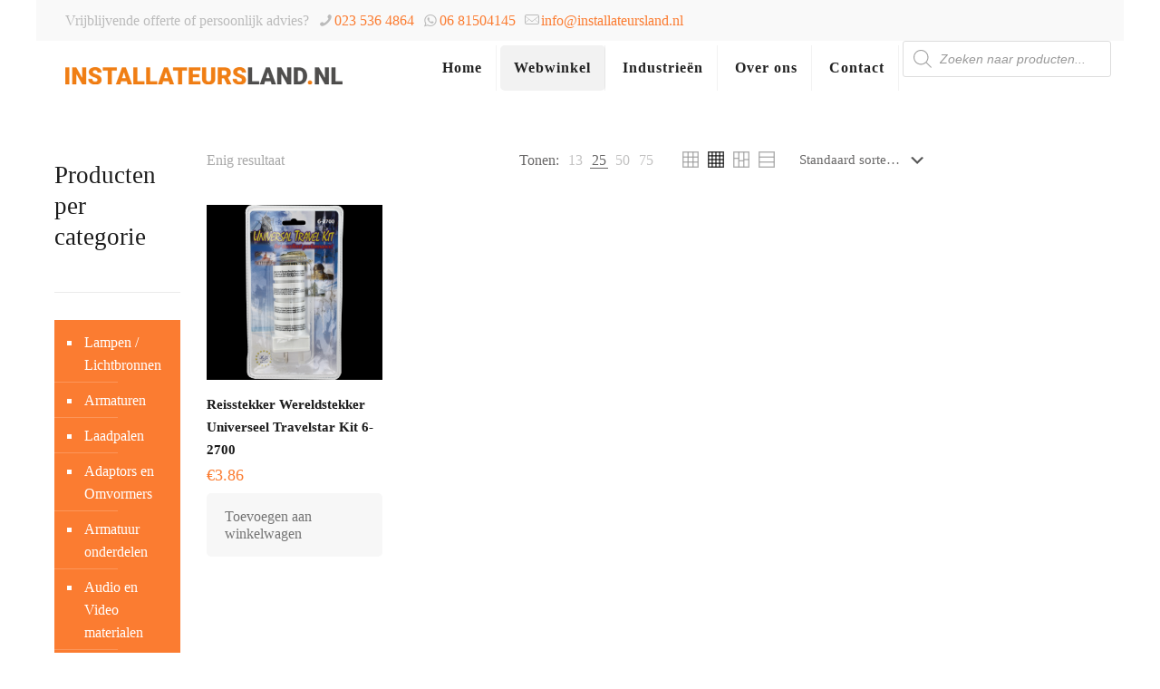

--- FILE ---
content_type: text/html; charset=UTF-8
request_url: http://www.installateursland.nl/product-categorie/stekkers-en-contra-stekkers/reisstekkers/stekkersets/
body_size: 101757
content:
<!DOCTYPE html>
<html lang="nl-NL" prefix="og: https://ogp.me/ns#" class="no-js " >

<head>

<meta charset="UTF-8" />
<meta name="format-detection" content="telephone=no">
<meta name="viewport" content="width=device-width, initial-scale=1, maximum-scale=1" />
<link rel="shortcut icon" href="https://www.installateursland.nl/wp-content/uploads/2018/01/favicon.png" type="image/x-icon" />
<link rel="apple-touch-icon" href="https://www.installateursland.nl/wp-content/uploads/2018/01/favicon.png" />
<meta name="theme-color" content="#ffffff" media="(prefers-color-scheme: light)">
<meta name="theme-color" content="#ffffff" media="(prefers-color-scheme: dark)">

<!-- Search Engine Optimization door Rank Math - https://rankmath.com/ -->
<title>Stekkersets Archieven - Installateursland.nl</title>
<meta name="robots" content="index, follow, max-snippet:-1, max-video-preview:-1, max-image-preview:large"/>
<link rel="canonical" href="https://www.installateursland.nl/product-categorie/stekkers-en-contra-stekkers/reisstekkers/stekkersets/" />
<meta property="og:locale" content="nl_NL" />
<meta property="og:type" content="article" />
<meta property="og:title" content="Stekkersets Archieven - Installateursland.nl" />
<meta property="og:url" content="https://www.installateursland.nl/product-categorie/stekkers-en-contra-stekkers/reisstekkers/stekkersets/" />
<meta property="og:site_name" content="installateursland.nl" />
<meta name="twitter:card" content="summary_large_image" />
<meta name="twitter:title" content="Stekkersets Archieven - Installateursland.nl" />
<meta name="twitter:label1" content="Producten" />
<meta name="twitter:data1" content="1" />
<script type="application/ld+json" class="rank-math-schema">{"@context":"https://schema.org","@graph":[{"@type":"Organization","@id":"https://www.installateursland.nl/#organization","name":"Installateursland.nl"},{"@type":"WebSite","@id":"https://www.installateursland.nl/#website","url":"https://www.installateursland.nl","name":"installateursland.nl","alternateName":"Installateursland","publisher":{"@id":"https://www.installateursland.nl/#organization"},"inLanguage":"nl-NL"},{"@type":"CollectionPage","@id":"https://www.installateursland.nl/product-categorie/stekkers-en-contra-stekkers/reisstekkers/stekkersets/#webpage","url":"https://www.installateursland.nl/product-categorie/stekkers-en-contra-stekkers/reisstekkers/stekkersets/","name":"Stekkersets Archieven - Installateursland.nl","isPartOf":{"@id":"https://www.installateursland.nl/#website"},"inLanguage":"nl-NL"}]}</script>
<!-- /Rank Math WordPress SEO plugin -->

<link rel='dns-prefetch' href='//www.googletagmanager.com' />
<link rel="alternate" type="application/rss+xml" title="Installateursland.nl &raquo; feed" href="https://www.installateursland.nl/feed/" />
<link rel="alternate" type="application/rss+xml" title="Installateursland.nl &raquo; reacties feed" href="https://www.installateursland.nl/comments/feed/" />
<link rel="alternate" type="application/rss+xml" title="Installateursland.nl &raquo; Stekkersets Categorie feed" href="https://www.installateursland.nl/product-categorie/stekkers-en-contra-stekkers/reisstekkers/stekkersets/feed/" />
<style id='wp-img-auto-sizes-contain-inline-css' type='text/css'>
img:is([sizes=auto i],[sizes^="auto," i]){contain-intrinsic-size:3000px 1500px}
/*# sourceURL=wp-img-auto-sizes-contain-inline-css */
</style>
<style id='global-styles-inline-css' type='text/css'>
:root{--wp--preset--aspect-ratio--square: 1;--wp--preset--aspect-ratio--4-3: 4/3;--wp--preset--aspect-ratio--3-4: 3/4;--wp--preset--aspect-ratio--3-2: 3/2;--wp--preset--aspect-ratio--2-3: 2/3;--wp--preset--aspect-ratio--16-9: 16/9;--wp--preset--aspect-ratio--9-16: 9/16;--wp--preset--color--black: #000000;--wp--preset--color--cyan-bluish-gray: #abb8c3;--wp--preset--color--white: #ffffff;--wp--preset--color--pale-pink: #f78da7;--wp--preset--color--vivid-red: #cf2e2e;--wp--preset--color--luminous-vivid-orange: #ff6900;--wp--preset--color--luminous-vivid-amber: #fcb900;--wp--preset--color--light-green-cyan: #7bdcb5;--wp--preset--color--vivid-green-cyan: #00d084;--wp--preset--color--pale-cyan-blue: #8ed1fc;--wp--preset--color--vivid-cyan-blue: #0693e3;--wp--preset--color--vivid-purple: #9b51e0;--wp--preset--gradient--vivid-cyan-blue-to-vivid-purple: linear-gradient(135deg,rgb(6,147,227) 0%,rgb(155,81,224) 100%);--wp--preset--gradient--light-green-cyan-to-vivid-green-cyan: linear-gradient(135deg,rgb(122,220,180) 0%,rgb(0,208,130) 100%);--wp--preset--gradient--luminous-vivid-amber-to-luminous-vivid-orange: linear-gradient(135deg,rgb(252,185,0) 0%,rgb(255,105,0) 100%);--wp--preset--gradient--luminous-vivid-orange-to-vivid-red: linear-gradient(135deg,rgb(255,105,0) 0%,rgb(207,46,46) 100%);--wp--preset--gradient--very-light-gray-to-cyan-bluish-gray: linear-gradient(135deg,rgb(238,238,238) 0%,rgb(169,184,195) 100%);--wp--preset--gradient--cool-to-warm-spectrum: linear-gradient(135deg,rgb(74,234,220) 0%,rgb(151,120,209) 20%,rgb(207,42,186) 40%,rgb(238,44,130) 60%,rgb(251,105,98) 80%,rgb(254,248,76) 100%);--wp--preset--gradient--blush-light-purple: linear-gradient(135deg,rgb(255,206,236) 0%,rgb(152,150,240) 100%);--wp--preset--gradient--blush-bordeaux: linear-gradient(135deg,rgb(254,205,165) 0%,rgb(254,45,45) 50%,rgb(107,0,62) 100%);--wp--preset--gradient--luminous-dusk: linear-gradient(135deg,rgb(255,203,112) 0%,rgb(199,81,192) 50%,rgb(65,88,208) 100%);--wp--preset--gradient--pale-ocean: linear-gradient(135deg,rgb(255,245,203) 0%,rgb(182,227,212) 50%,rgb(51,167,181) 100%);--wp--preset--gradient--electric-grass: linear-gradient(135deg,rgb(202,248,128) 0%,rgb(113,206,126) 100%);--wp--preset--gradient--midnight: linear-gradient(135deg,rgb(2,3,129) 0%,rgb(40,116,252) 100%);--wp--preset--font-size--small: 13px;--wp--preset--font-size--medium: 20px;--wp--preset--font-size--large: 36px;--wp--preset--font-size--x-large: 42px;--wp--preset--spacing--20: 0.44rem;--wp--preset--spacing--30: 0.67rem;--wp--preset--spacing--40: 1rem;--wp--preset--spacing--50: 1.5rem;--wp--preset--spacing--60: 2.25rem;--wp--preset--spacing--70: 3.38rem;--wp--preset--spacing--80: 5.06rem;--wp--preset--shadow--natural: 6px 6px 9px rgba(0, 0, 0, 0.2);--wp--preset--shadow--deep: 12px 12px 50px rgba(0, 0, 0, 0.4);--wp--preset--shadow--sharp: 6px 6px 0px rgba(0, 0, 0, 0.2);--wp--preset--shadow--outlined: 6px 6px 0px -3px rgb(255, 255, 255), 6px 6px rgb(0, 0, 0);--wp--preset--shadow--crisp: 6px 6px 0px rgb(0, 0, 0);}:where(.is-layout-flex){gap: 0.5em;}:where(.is-layout-grid){gap: 0.5em;}body .is-layout-flex{display: flex;}.is-layout-flex{flex-wrap: wrap;align-items: center;}.is-layout-flex > :is(*, div){margin: 0;}body .is-layout-grid{display: grid;}.is-layout-grid > :is(*, div){margin: 0;}:where(.wp-block-columns.is-layout-flex){gap: 2em;}:where(.wp-block-columns.is-layout-grid){gap: 2em;}:where(.wp-block-post-template.is-layout-flex){gap: 1.25em;}:where(.wp-block-post-template.is-layout-grid){gap: 1.25em;}.has-black-color{color: var(--wp--preset--color--black) !important;}.has-cyan-bluish-gray-color{color: var(--wp--preset--color--cyan-bluish-gray) !important;}.has-white-color{color: var(--wp--preset--color--white) !important;}.has-pale-pink-color{color: var(--wp--preset--color--pale-pink) !important;}.has-vivid-red-color{color: var(--wp--preset--color--vivid-red) !important;}.has-luminous-vivid-orange-color{color: var(--wp--preset--color--luminous-vivid-orange) !important;}.has-luminous-vivid-amber-color{color: var(--wp--preset--color--luminous-vivid-amber) !important;}.has-light-green-cyan-color{color: var(--wp--preset--color--light-green-cyan) !important;}.has-vivid-green-cyan-color{color: var(--wp--preset--color--vivid-green-cyan) !important;}.has-pale-cyan-blue-color{color: var(--wp--preset--color--pale-cyan-blue) !important;}.has-vivid-cyan-blue-color{color: var(--wp--preset--color--vivid-cyan-blue) !important;}.has-vivid-purple-color{color: var(--wp--preset--color--vivid-purple) !important;}.has-black-background-color{background-color: var(--wp--preset--color--black) !important;}.has-cyan-bluish-gray-background-color{background-color: var(--wp--preset--color--cyan-bluish-gray) !important;}.has-white-background-color{background-color: var(--wp--preset--color--white) !important;}.has-pale-pink-background-color{background-color: var(--wp--preset--color--pale-pink) !important;}.has-vivid-red-background-color{background-color: var(--wp--preset--color--vivid-red) !important;}.has-luminous-vivid-orange-background-color{background-color: var(--wp--preset--color--luminous-vivid-orange) !important;}.has-luminous-vivid-amber-background-color{background-color: var(--wp--preset--color--luminous-vivid-amber) !important;}.has-light-green-cyan-background-color{background-color: var(--wp--preset--color--light-green-cyan) !important;}.has-vivid-green-cyan-background-color{background-color: var(--wp--preset--color--vivid-green-cyan) !important;}.has-pale-cyan-blue-background-color{background-color: var(--wp--preset--color--pale-cyan-blue) !important;}.has-vivid-cyan-blue-background-color{background-color: var(--wp--preset--color--vivid-cyan-blue) !important;}.has-vivid-purple-background-color{background-color: var(--wp--preset--color--vivid-purple) !important;}.has-black-border-color{border-color: var(--wp--preset--color--black) !important;}.has-cyan-bluish-gray-border-color{border-color: var(--wp--preset--color--cyan-bluish-gray) !important;}.has-white-border-color{border-color: var(--wp--preset--color--white) !important;}.has-pale-pink-border-color{border-color: var(--wp--preset--color--pale-pink) !important;}.has-vivid-red-border-color{border-color: var(--wp--preset--color--vivid-red) !important;}.has-luminous-vivid-orange-border-color{border-color: var(--wp--preset--color--luminous-vivid-orange) !important;}.has-luminous-vivid-amber-border-color{border-color: var(--wp--preset--color--luminous-vivid-amber) !important;}.has-light-green-cyan-border-color{border-color: var(--wp--preset--color--light-green-cyan) !important;}.has-vivid-green-cyan-border-color{border-color: var(--wp--preset--color--vivid-green-cyan) !important;}.has-pale-cyan-blue-border-color{border-color: var(--wp--preset--color--pale-cyan-blue) !important;}.has-vivid-cyan-blue-border-color{border-color: var(--wp--preset--color--vivid-cyan-blue) !important;}.has-vivid-purple-border-color{border-color: var(--wp--preset--color--vivid-purple) !important;}.has-vivid-cyan-blue-to-vivid-purple-gradient-background{background: var(--wp--preset--gradient--vivid-cyan-blue-to-vivid-purple) !important;}.has-light-green-cyan-to-vivid-green-cyan-gradient-background{background: var(--wp--preset--gradient--light-green-cyan-to-vivid-green-cyan) !important;}.has-luminous-vivid-amber-to-luminous-vivid-orange-gradient-background{background: var(--wp--preset--gradient--luminous-vivid-amber-to-luminous-vivid-orange) !important;}.has-luminous-vivid-orange-to-vivid-red-gradient-background{background: var(--wp--preset--gradient--luminous-vivid-orange-to-vivid-red) !important;}.has-very-light-gray-to-cyan-bluish-gray-gradient-background{background: var(--wp--preset--gradient--very-light-gray-to-cyan-bluish-gray) !important;}.has-cool-to-warm-spectrum-gradient-background{background: var(--wp--preset--gradient--cool-to-warm-spectrum) !important;}.has-blush-light-purple-gradient-background{background: var(--wp--preset--gradient--blush-light-purple) !important;}.has-blush-bordeaux-gradient-background{background: var(--wp--preset--gradient--blush-bordeaux) !important;}.has-luminous-dusk-gradient-background{background: var(--wp--preset--gradient--luminous-dusk) !important;}.has-pale-ocean-gradient-background{background: var(--wp--preset--gradient--pale-ocean) !important;}.has-electric-grass-gradient-background{background: var(--wp--preset--gradient--electric-grass) !important;}.has-midnight-gradient-background{background: var(--wp--preset--gradient--midnight) !important;}.has-small-font-size{font-size: var(--wp--preset--font-size--small) !important;}.has-medium-font-size{font-size: var(--wp--preset--font-size--medium) !important;}.has-large-font-size{font-size: var(--wp--preset--font-size--large) !important;}.has-x-large-font-size{font-size: var(--wp--preset--font-size--x-large) !important;}
:where(.wp-block-post-template.is-layout-flex){gap: 1.25em;}:where(.wp-block-post-template.is-layout-grid){gap: 1.25em;}
:where(.wp-block-term-template.is-layout-flex){gap: 1.25em;}:where(.wp-block-term-template.is-layout-grid){gap: 1.25em;}
:where(.wp-block-columns.is-layout-flex){gap: 2em;}:where(.wp-block-columns.is-layout-grid){gap: 2em;}
:root :where(.wp-block-pullquote){font-size: 1.5em;line-height: 1.6;}
/*# sourceURL=global-styles-inline-css */
</style>
<link rel='stylesheet' id='contact-form-7-css' href='http://www.installateursland.nl/wp-content/plugins/contact-form-7/includes/css/styles.css?ver=6.1.4' type='text/css' media='all' />
<link rel='stylesheet' id='woocommerce-layout-css' href='http://www.installateursland.nl/wp-content/plugins/woocommerce/assets/css/woocommerce-layout.css?ver=10.4.3' type='text/css' media='all' />
<link rel='stylesheet' id='woocommerce-smallscreen-css' href='http://www.installateursland.nl/wp-content/plugins/woocommerce/assets/css/woocommerce-smallscreen.css?ver=10.4.3' type='text/css' media='only screen and (max-width: 768px)' />
<link rel='stylesheet' id='woocommerce-general-css' href='http://www.installateursland.nl/wp-content/plugins/woocommerce/assets/css/woocommerce.css?ver=10.4.3' type='text/css' media='all' />
<style id='woocommerce-inline-inline-css' type='text/css'>
.woocommerce form .form-row .required { visibility: visible; }
/*# sourceURL=woocommerce-inline-inline-css */
</style>
<link rel='stylesheet' id='dgwt-wcas-style-css' href='http://www.installateursland.nl/wp-content/plugins/ajax-search-for-woocommerce/assets/css/style.min.css?ver=1.32.1' type='text/css' media='all' />
<link rel='stylesheet' id='mfn-be-css' href='http://www.installateursland.nl/wp-content/themes/betheme/css/be.min.css?ver=28.2.1' type='text/css' media='all' />
<link rel='stylesheet' id='mfn-animations-css' href='http://www.installateursland.nl/wp-content/themes/betheme/assets/animations/animations.min.css?ver=28.2.1' type='text/css' media='all' />
<link rel='stylesheet' id='mfn-font-awesome-css' href='http://www.installateursland.nl/wp-content/themes/betheme/fonts/fontawesome/fontawesome.min.css?ver=28.2.1' type='text/css' media='all' />
<link rel='stylesheet' id='mfn-responsive-css' href='http://www.installateursland.nl/wp-content/themes/betheme/css/responsive.min.css?ver=28.2.1' type='text/css' media='all' />
<link rel='stylesheet' id='mfn-local-fonts-css' href='https://www.installateursland.nl/wp-content/uploads/betheme/fonts/mfn-local-fonts.css?ver=1' type='text/css' media='all' />
<link rel='stylesheet' id='mfn-swiper-css' href='http://www.installateursland.nl/wp-content/themes/betheme/css/scripts/swiper.css?ver=28.2.1' type='text/css' media='' />
<link rel='stylesheet' id='mfn-woo-css' href='http://www.installateursland.nl/wp-content/themes/betheme/css/woocommerce.min.css?ver=28.2.1' type='text/css' media='all' />
<link rel='stylesheet' id='mfn-static-css' href='https://www.installateursland.nl/wp-content/uploads/betheme/css/static.css?ver=28.2.1' type='text/css' media='all' />
<style id='mfn-dynamic-inline-css' type='text/css'>
form input.display-none{display:none!important}
/*# sourceURL=mfn-dynamic-inline-css */
</style>
<link rel='stylesheet' id='style-css' href='http://www.installateursland.nl/wp-content/themes/betheme-child/style.css?ver=6.9' type='text/css' media='all' />
<script type="text/javascript" src="http://www.installateursland.nl/wp-includes/js/jquery/jquery.min.js?ver=3.7.1" id="jquery-core-js"></script>
<script type="text/javascript" src="http://www.installateursland.nl/wp-includes/js/jquery/jquery-migrate.min.js?ver=3.4.1" id="jquery-migrate-js"></script>
<script type="text/javascript" src="http://www.installateursland.nl/wp-content/plugins/woocommerce/assets/js/jquery-blockui/jquery.blockUI.min.js?ver=2.7.0-wc.10.4.3" id="wc-jquery-blockui-js" data-wp-strategy="defer"></script>
<script type="text/javascript" src="http://www.installateursland.nl/wp-content/plugins/woocommerce/assets/js/js-cookie/js.cookie.min.js?ver=2.1.4-wc.10.4.3" id="wc-js-cookie-js" data-wp-strategy="defer"></script>
<script type="text/javascript" id="woocommerce-js-extra">
/* <![CDATA[ */
var woocommerce_params = {"ajax_url":"/wp-admin/admin-ajax.php","wc_ajax_url":"/?wc-ajax=%%endpoint%%","i18n_password_show":"Wachtwoord weergeven","i18n_password_hide":"Wachtwoord verbergen"};
//# sourceURL=woocommerce-js-extra
/* ]]> */
</script>
<script type="text/javascript" src="http://www.installateursland.nl/wp-content/plugins/woocommerce/assets/js/frontend/woocommerce.min.js?ver=10.4.3" id="woocommerce-js" data-wp-strategy="defer"></script>
<script type="text/javascript" id="wc-country-select-js-extra">
/* <![CDATA[ */
var wc_country_select_params = {"countries":"{\"BE\":[],\"DE\":{\"DE-BW\":\"Baden-W\\u00fcrttemberg\",\"DE-BY\":\"Beieren\",\"DE-BE\":\"Berlijn\",\"DE-BB\":\"Brandenburg\",\"DE-HB\":\"Bremen\",\"DE-HH\":\"Hamburg\",\"DE-HE\":\"Hessen\",\"DE-MV\":\"Mecklenburg-Voor-Pommeren\",\"DE-NI\":\"Nedersaksen\",\"DE-NW\":\"Noordrijn-Westfalen\",\"DE-RP\":\"Rijnland-Palts\",\"DE-SL\":\"Saarland\",\"DE-SN\":\"Saksen\",\"DE-ST\":\"Saksen-Anhalt\",\"DE-SH\":\"Sleeswijk-Holstein\",\"DE-TH\":\"Th\\u00fcringen\"},\"NL\":[]}","i18n_select_state_text":"Selecteer een optie\u2026","i18n_no_matches":"Geen overeenkomsten gevonden","i18n_ajax_error":"Laden mislukt","i18n_input_too_short_1":"Voer 1 of meer tekens in","i18n_input_too_short_n":"Voer %qty% of meer tekens in","i18n_input_too_long_1":"Verwijder 1 teken","i18n_input_too_long_n":"Verwijder %qty% tekens","i18n_selection_too_long_1":"Je mag slechts 1 item selecteren","i18n_selection_too_long_n":"Je mag slechts %qty% items selecteren","i18n_load_more":"Meer resultaten aan het laden\u2026","i18n_searching":"Bezig met zoeken\u2026"};
//# sourceURL=wc-country-select-js-extra
/* ]]> */
</script>
<script type="text/javascript" src="http://www.installateursland.nl/wp-content/plugins/woocommerce/assets/js/frontend/country-select.min.js?ver=10.4.3" id="wc-country-select-js" data-wp-strategy="defer"></script>
<script type="text/javascript" id="wc-address-i18n-js-extra">
/* <![CDATA[ */
var wc_address_i18n_params = {"locale":"{\"BE\":{\"postcode\":{\"priority\":65},\"state\":{\"required\":false,\"hidden\":true}},\"DE\":{\"postcode\":{\"priority\":65},\"state\":{\"required\":false}},\"NL\":{\"postcode\":{\"priority\":65},\"state\":{\"required\":false,\"hidden\":true}},\"default\":{\"first_name\":{\"label\":\"Voornaam\",\"required\":true,\"class\":[\"form-row-first\"],\"autocomplete\":\"given-name\",\"priority\":10},\"last_name\":{\"label\":\"Achternaam\",\"required\":true,\"class\":[\"form-row-last\"],\"autocomplete\":\"family-name\",\"priority\":20},\"company\":{\"label\":\"Bedrijfsnaam\",\"class\":[\"form-row-wide\"],\"autocomplete\":\"organization\",\"priority\":30,\"required\":false},\"country\":{\"type\":\"country\",\"label\":\"Land/regio\",\"required\":true,\"class\":[\"form-row-wide\",\"address-field\",\"update_totals_on_change\"],\"autocomplete\":\"country\",\"priority\":40},\"address_1\":{\"label\":\"Straat en huisnummer\",\"placeholder\":\"Straatnaam en huisnummer\",\"required\":true,\"class\":[\"form-row-wide\",\"address-field\"],\"autocomplete\":\"address-line1\",\"priority\":50},\"address_2\":{\"label\":\"Appartement, suite, unit enz.\",\"label_class\":[\"screen-reader-text\"],\"placeholder\":\"Appartement, suite, unit enz. (optioneel)\",\"class\":[\"form-row-wide\",\"address-field\"],\"autocomplete\":\"address-line2\",\"priority\":60,\"required\":false},\"city\":{\"label\":\"Plaats\",\"required\":true,\"class\":[\"form-row-wide\",\"address-field\"],\"autocomplete\":\"address-level2\",\"priority\":70},\"state\":{\"type\":\"state\",\"label\":\"Staat/provincie\",\"required\":true,\"class\":[\"form-row-wide\",\"address-field\"],\"validate\":[\"state\"],\"autocomplete\":\"address-level1\",\"priority\":80},\"postcode\":{\"label\":\"Postcode\",\"required\":true,\"class\":[\"form-row-wide\",\"address-field\"],\"validate\":[\"postcode\"],\"autocomplete\":\"postal-code\",\"priority\":90}}}","locale_fields":"{\"address_1\":\"#billing_address_1_field, #shipping_address_1_field\",\"address_2\":\"#billing_address_2_field, #shipping_address_2_field\",\"state\":\"#billing_state_field, #shipping_state_field, #calc_shipping_state_field\",\"postcode\":\"#billing_postcode_field, #shipping_postcode_field, #calc_shipping_postcode_field\",\"city\":\"#billing_city_field, #shipping_city_field, #calc_shipping_city_field\"}","i18n_required_text":"vereist","i18n_optional_text":"optioneel"};
//# sourceURL=wc-address-i18n-js-extra
/* ]]> */
</script>
<script type="text/javascript" src="http://www.installateursland.nl/wp-content/plugins/woocommerce/assets/js/frontend/address-i18n.min.js?ver=10.4.3" id="wc-address-i18n-js" data-wp-strategy="defer"></script>
<script type="text/javascript" id="wc-add-to-cart-js-extra">
/* <![CDATA[ */
var wc_add_to_cart_params = {"ajax_url":"/wp-admin/admin-ajax.php","wc_ajax_url":"/?wc-ajax=%%endpoint%%","i18n_view_cart":"Bekijk winkelwagen","cart_url":"https://www.installateursland.nl/winkelmand/","is_cart":"","cart_redirect_after_add":"no"};
//# sourceURL=wc-add-to-cart-js-extra
/* ]]> */
</script>
<script type="text/javascript" src="http://www.installateursland.nl/wp-content/plugins/woocommerce/assets/js/frontend/add-to-cart.min.js?ver=10.4.3" id="wc-add-to-cart-js" defer="defer" data-wp-strategy="defer"></script>
<script type="text/javascript" id="wc-cart-fragments-js-extra">
/* <![CDATA[ */
var wc_cart_fragments_params = {"ajax_url":"/wp-admin/admin-ajax.php","wc_ajax_url":"/?wc-ajax=%%endpoint%%","cart_hash_key":"wc_cart_hash_c29b1afe1ec2979060a540ec7425634b","fragment_name":"wc_fragments_c29b1afe1ec2979060a540ec7425634b","request_timeout":"5000"};
//# sourceURL=wc-cart-fragments-js-extra
/* ]]> */
</script>
<script type="text/javascript" src="http://www.installateursland.nl/wp-content/plugins/woocommerce/assets/js/frontend/cart-fragments.min.js?ver=10.4.3" id="wc-cart-fragments-js" defer="defer" data-wp-strategy="defer"></script>

<!-- Google tag (gtag.js) snippet toegevoegd door Site Kit -->
<!-- Google Analytics snippet toegevoegd door Site Kit -->
<script type="text/javascript" src="https://www.googletagmanager.com/gtag/js?id=GT-TBW8Q3G" id="google_gtagjs-js" async></script>
<script type="text/javascript" id="google_gtagjs-js-after">
/* <![CDATA[ */
window.dataLayer = window.dataLayer || [];function gtag(){dataLayer.push(arguments);}
gtag("set","linker",{"domains":["www.installateursland.nl"]});
gtag("js", new Date());
gtag("set", "developer_id.dZTNiMT", true);
gtag("config", "GT-TBW8Q3G");
//# sourceURL=google_gtagjs-js-after
/* ]]> */
</script>
<link rel="https://api.w.org/" href="https://www.installateursland.nl/wp-json/" /><link rel="alternate" title="JSON" type="application/json" href="https://www.installateursland.nl/wp-json/wp/v2/product_cat/7133" /><link rel="EditURI" type="application/rsd+xml" title="RSD" href="https://www.installateursland.nl/xmlrpc.php?rsd" />
<meta name="generator" content="WordPress 6.9" />
<meta name="generator" content="Site Kit by Google 1.171.0" />		<style>
			.dgwt-wcas-ico-magnifier,.dgwt-wcas-ico-magnifier-handler{max-width:20px}.dgwt-wcas-search-wrapp{max-width:300px}		</style>
		<!-- Google site verification - Google for WooCommerce -->
<meta name="google-site-verification" content="H4HgHtB1waNJYyop3s2k5ZoWKJzh1tAKeQotITarnec" />
	<noscript><style>.woocommerce-product-gallery{ opacity: 1 !important; }</style></noscript>
	<meta name="generator" content="Elementor 3.34.0; features: e_font_icon_svg, additional_custom_breakpoints; settings: css_print_method-external, google_font-enabled, font_display-swap">
			<style>
				.e-con.e-parent:nth-of-type(n+4):not(.e-lazyloaded):not(.e-no-lazyload),
				.e-con.e-parent:nth-of-type(n+4):not(.e-lazyloaded):not(.e-no-lazyload) * {
					background-image: none !important;
				}
				@media screen and (max-height: 1024px) {
					.e-con.e-parent:nth-of-type(n+3):not(.e-lazyloaded):not(.e-no-lazyload),
					.e-con.e-parent:nth-of-type(n+3):not(.e-lazyloaded):not(.e-no-lazyload) * {
						background-image: none !important;
					}
				}
				@media screen and (max-height: 640px) {
					.e-con.e-parent:nth-of-type(n+2):not(.e-lazyloaded):not(.e-no-lazyload),
					.e-con.e-parent:nth-of-type(n+2):not(.e-lazyloaded):not(.e-no-lazyload) * {
						background-image: none !important;
					}
				}
			</style>
			<script type="text/javascript" id="google_gtagjs" src="https://www.googletagmanager.com/gtag/js?id=G-K6JLCRZDG2" async="async"></script>
<script type="text/javascript" id="google_gtagjs-inline">
/* <![CDATA[ */
window.dataLayer = window.dataLayer || [];function gtag(){dataLayer.push(arguments);}gtag('js', new Date());gtag('config', 'G-K6JLCRZDG2', {} );
/* ]]> */
</script>

<!-- Google Tag Manager snippet toegevoegd door Site Kit -->
<script type="text/javascript">
/* <![CDATA[ */

			( function( w, d, s, l, i ) {
				w[l] = w[l] || [];
				w[l].push( {'gtm.start': new Date().getTime(), event: 'gtm.js'} );
				var f = d.getElementsByTagName( s )[0],
					j = d.createElement( s ), dl = l != 'dataLayer' ? '&l=' + l : '';
				j.async = true;
				j.src = 'https://www.googletagmanager.com/gtm.js?id=' + i + dl;
				f.parentNode.insertBefore( j, f );
			} )( window, document, 'script', 'dataLayer', 'GTM-PKMKH2QD' );
			
/* ]]> */
</script>

<!-- Einde Google Tag Manager snippet toegevoegd door Site Kit -->
<link rel="icon" href="https://www.installateursland.nl/wp-content/uploads/2018/01/cropped-favicon-32x32.png" sizes="32x32" />
<link rel="icon" href="https://www.installateursland.nl/wp-content/uploads/2018/01/cropped-favicon-192x192.png" sizes="192x192" />
<link rel="apple-touch-icon" href="https://www.installateursland.nl/wp-content/uploads/2018/01/cropped-favicon-180x180.png" />
<meta name="msapplication-TileImage" content="https://www.installateursland.nl/wp-content/uploads/2018/01/cropped-favicon-270x270.png" />
		<style type="text/css" id="wp-custom-css">
			.grecaptcha-badge { visibility: hidden !important; }

#Top_bar #logo, .header-fixed #Top_bar #logo, .header-plain #Top_bar #logo, .header-transparent #Top_bar #logo {
  height: 100px;
  line-height: 100px;
}

@media (max-width: 767px) {
  .home-intro {
    padding-left: 0px !important;
    padding-right: 0px !important;
  }
}

.woocommerce table.cart a.remove {
    color: #333333 !important;
}

.woocommerce .add-request-quote-button.button, .woocommerce .add-request-quote-button-addons.button {
    margin-bottom: 25px;
}
.woocommerce .shop_table .product-thumbnail {
    /*width: 100%;*/
}

.product_meta .sku_wrapper {
	display: block;
}

.story_box .photo_wrapper img {
    opacity: 1;
	  padding-bottom: 30px;
}
#Top_bar a#header_cart2 {
    position: relative;
    top: 9px;
    display: block;
    float: left;
    font-size: 22px;
    line-height: 22px;
    margin-right: 5px;
}
#Top_bar a#header_cart2 span {
    position: relative;
    right: 9px;
    top: -10px;
    display: inline-block;
    width: 17px;
    height: 17px;
    line-height: 17px;
    text-align: center;
    font-size: 11px;
    color: #fff;
    -webkit-border-radius: 3px;
    border-radius: 3px;
	background-color: #fb7c31;
}

@media only screen and (max-width: 767px) {
#Top_bar a#header_cart2 {
    position: relative;
    top: 10px;
  	left: 8px;
	}
}

.yith_ywraq_add_item_browse_message {
    background-color: #3097db;
display: inline-block;
    padding: 11px 20px;
    margin-bottom: 15px;
    cursor: pointer;
    margin-right: 7px;
    border: 0;
    border-radius: 0px;
    position: relative;
    overflow: hidden;
    -webkit-box-shadow: inset 0 0 0 1px rgba(0,0,0,.03);
    box-shadow: inset 0 0 0 1px rgba(0,0,0,.03);
    background-image: url(../images/box_shadow_button.png);
    background-repeat: repeat-x;
	margin-top:10px;
}
.yith_ywraq_add_item_browse_message a {
    color: #ffffff;
}
.woocommerce-MyAccount-navigation ul li.woocommerce-MyAccount-navigation-link--orders {
	visibility: hidden;
	display: none;
}

#Action_bar .social li a, #Header_creative .social li a, #Action_bar .social-menu a a:hover {
	color: #bbb !important;
}

.layout-full-width #Wrapper { box-sizing: border-box; padding: 0 40px !important; }

@media only screen and (max-width: 767px) {
	.layout-full-width #Wrapper { padding: 0 20px !important; }
}

.trailer_box.plain .desc h2 { font-weight: 400; line-height: 30px; font-size: 20px; }
.trailer_box.plain .desc .subtitle { font-weight: 400; font-style: normal; }

.section-border-bottom { border-bottom: 1px solid #e3e1e1; }

.counter {
    background-image: url(_);
}


.img.scale-with-grid, #Content img {
    max-width: 80%;
}

#Top_bar .menu > li > a span:not(.description) {
    padding: 0 15px;
}

#Subheader ul.breadcrumbs li, #Subheader ul.breadcrumbs li a {
    color: rgba(68, 68, 68, 0.6);
    font-size: 15px;
}

.woocommerce div.product form.cart .variations td.label {
    background-color: #FB7C31;
}

.woocommerce div.product form.cart .variations label {
    color: white;
}

.woocommerce div.product form.cart .variations td, .woocommerce div.product form.cart .variations th {
    background-color: #f2f2f2;
}


#Subheader ul.breadcrumbs { display: block !important; }

@media only screen and (max-width: 767px) {
.minimalist-header-no #Subheader {
    padding: 5px 0 15px 0!important; }
}

.widget.widget_product_categories .children {
display: block !important;
height: auto !important;
padding: 10px 0 10px 20px !important;
}












/home/installateurslan/public_html/wp-content/uploads/woocommerce_uploads/LFB5T4E3WPWynM3xltk4ClrUEOmU44XM-GeoLite2-Country.mmdb		</style>
		
		<!-- Global site tag (gtag.js) - Google Ads: AW-980116547 - Google for WooCommerce -->
		<script async src="https://www.googletagmanager.com/gtag/js?id=AW-980116547"></script>
		<script>
			window.dataLayer = window.dataLayer || [];
			function gtag() { dataLayer.push(arguments); }
			gtag( 'consent', 'default', {
				analytics_storage: 'denied',
				ad_storage: 'denied',
				ad_user_data: 'denied',
				ad_personalization: 'denied',
				region: ['AT', 'BE', 'BG', 'HR', 'CY', 'CZ', 'DK', 'EE', 'FI', 'FR', 'DE', 'GR', 'HU', 'IS', 'IE', 'IT', 'LV', 'LI', 'LT', 'LU', 'MT', 'NL', 'NO', 'PL', 'PT', 'RO', 'SK', 'SI', 'ES', 'SE', 'GB', 'CH'],
				wait_for_update: 500,
			} );
			gtag('js', new Date());
			gtag('set', 'developer_id.dOGY3NW', true);
			gtag("config", "AW-980116547", { "groups": "GLA", "send_page_view": false });		</script>

		
</head>

<body class="archive tax-product_cat term-stekkersets term-7133 wp-embed-responsive wp-theme-betheme wp-child-theme-betheme-child theme-betheme woocommerce woocommerce-page woocommerce-no-js eio-default woocommerce-block-theme-has-button-styles ofcs-mobile with_aside aside_both color-custom content-brightness-light input-brightness-light style-default button-animation-slide button-animation-slide-right layout-full-width full-width-site if-zoom no-content-padding hide-love is-elementor header-classic sticky-tb-color ab-show menu-highlight menuo-right logo-valign-top subheader-both-center responsive-overflow-x-mobile mobile-tb-center mobile-side-slide mobile-menu mobile-mini-mr-ll tablet-sticky mobile-header-mini mobile-icon-user-ss mobile-icon-wishlist-ss mobile-icon-search-ss mobile-icon-wpml-ss mobile-icon-action-ss be-page-37 be-reg-2821 product-gallery-zoom mobile-row-2-products mfn-variable-swatches shop-sidecart-active mfn-ajax-add-to-cart elementor-default elementor-kit-45499" >

	
		<!-- mfn_hook_top --><!-- mfn_hook_top -->
		
		
		<div id="Wrapper">

			
			<div id="Header_wrapper" class="" >

				<header id="Header">
	<div id="Action_bar">
		<div class="container">
			<div class="column one">

				<ul class="contact_details">
					<li class="slogan">Vrijblijvende offerte of persoonlijk advies? </li><li class="phone"><i class="icon-phone"></i><a href="tel:0235364864">023 536 4864</a></li><li class="whatsapp"><i class="icon-whatsapp"></i><a href="https://api.whatsapp.com/send?phone=31681504145">06 81504145</a></li><li class="mail"><i class="icon-mail-line"></i><a href="mailto:info@installateursland.nl">info@installateursland.nl</a></li>				</ul>

				<ul class="social"></ul>
			</div>
		</div>
	</div>


<!-- .header_placeholder 4sticky  -->
<div class="header_placeholder"></div>

<div id="Top_bar" class="loading">

	<div class="container">
		<div class="column one">

			<div class="top_bar_left clearfix">

				<!-- Logo -->
				<div class="logo"><a id="logo" href="https://www.installateursland.nl" title="Installateursland.nl" data-height="60" data-padding="0"><img class="logo-main scale-with-grid " src="https://www.installateursland.nl/wp-content/uploads/2018/01/installateursland-logo-website-80.png" data-retina="https://www.installateursland.nl/wp-content/uploads/2018/01/installateursland-logo-website-80.png" data-height="80" alt="installateursland-logo-website-80" data-no-retina/><img class="logo-sticky scale-with-grid " src="https://www.installateursland.nl/wp-content/uploads/2018/01/installateursland-logo-website-80.png" data-retina="https://www.installateursland.nl/wp-content/uploads/2018/01/installateursland-logo-website-80.png" data-height="80" alt="installateursland-logo-website-80" data-no-retina/><img class="logo-mobile scale-with-grid " src="https://www.installateursland.nl/wp-content/uploads/2018/01/installateursland-logo-website-80.png#76" data-retina="https://www.installateursland.nl/wp-content/uploads/2018/01/installateursland-logo-website-80.png#76" data-height="80" alt="installateursland-logo-website-80" data-no-retina/><img class="logo-mobile-sticky scale-with-grid " src="https://www.installateursland.nl/wp-content/uploads/2018/01/installateursland-logo-website-80.png#76" data-retina="https://www.installateursland.nl/wp-content/uploads/2018/01/installateursland-logo-website-80.png#76" data-height="80" alt="installateursland-logo-website-80" data-no-retina/></a></div>
				<div class="menu_wrapper">
					<nav id="menu" role="navigation" aria-expanded="false" aria-label="Main menu"><ul id="menu-boven-producten" class="menu menu-main"><li id="menu-item-45582" class="menu-item menu-item-type-post_type menu-item-object-page menu-item-home"><a href="https://www.installateursland.nl/"><span>Home</span></a></li>
<li id="menu-item-42267" class="menu-item menu-item-type-post_type menu-item-object-page current-menu-item"><a href="https://www.installateursland.nl/winkel/"><span>Webwinkel</span></a></li>
<li id="menu-item-42268" class="menu-item menu-item-type-post_type menu-item-object-page menu-item-has-children"><a href="https://www.installateursland.nl/industrieen/"><span>Industrieën</span></a>
<ul class="sub-menu">
	<li id="menu-item-42269" class="menu-item menu-item-type-post_type menu-item-object-page"><a href="https://www.installateursland.nl/industrieen/agro/"><span>Agro</span></a></li>
	<li id="menu-item-42270" class="menu-item menu-item-type-post_type menu-item-object-page"><a href="https://www.installateursland.nl/industrieen/buitenverlichting/"><span>Buitenverlichting</span></a></li>
	<li id="menu-item-42271" class="menu-item menu-item-type-post_type menu-item-object-page"><a href="https://www.installateursland.nl/industrieen/horeca/"><span>Horeca</span></a></li>
	<li id="menu-item-42272" class="menu-item menu-item-type-post_type menu-item-object-page"><a href="https://www.installateursland.nl/industrieen/industrie/"><span>Industrie</span></a></li>
	<li id="menu-item-42273" class="menu-item menu-item-type-post_type menu-item-object-page"><a href="https://www.installateursland.nl/industrieen/retail/"><span>Retail</span></a></li>
	<li id="menu-item-42274" class="menu-item menu-item-type-post_type menu-item-object-page"><a href="https://www.installateursland.nl/industrieen/sport/"><span>Sport</span></a></li>
	<li id="menu-item-42275" class="menu-item menu-item-type-post_type menu-item-object-page"><a href="https://www.installateursland.nl/industrieen/utiliteit/"><span>Utiliteit</span></a></li>
	<li id="menu-item-42276" class="menu-item menu-item-type-post_type menu-item-object-page"><a href="https://www.installateursland.nl/industrieen/zorg-welzijn/"><span>Zorg &#038; welzijn</span></a></li>
</ul>
</li>
<li id="menu-item-42277" class="menu-item menu-item-type-post_type menu-item-object-page"><a href="https://www.installateursland.nl/over-installateursland-nl/"><span>Over ons</span></a></li>
<li id="menu-item-42278" class="menu-item menu-item-type-post_type menu-item-object-page"><a href="https://www.installateursland.nl/contact/"><span>Contact</span></a></li>
<li id="menu-item-51908" class="menu-item menu-item-type-custom menu-item-object-custom"><div  class="dgwt-wcas-search-wrapp dgwt-wcas-no-submit woocommerce dgwt-wcas-style-solaris js-dgwt-wcas-layout-icon-flexible dgwt-wcas-layout-icon-flexible js-dgwt-wcas-mobile-overlay-disabled">
							<svg class="dgwt-wcas-loader-circular dgwt-wcas-icon-preloader" viewBox="25 25 50 50">
					<circle class="dgwt-wcas-loader-circular-path" cx="50" cy="50" r="20" fill="none"
						 stroke-miterlimit="10"/>
				</svg>
						<a href="#"  class="dgwt-wcas-search-icon js-dgwt-wcas-search-icon-handler" aria-label="Open de zoekbalk">				<svg
					class="dgwt-wcas-ico-magnifier-handler" xmlns="http://www.w3.org/2000/svg"
					xmlns:xlink="http://www.w3.org/1999/xlink" x="0px" y="0px"
					viewBox="0 0 51.539 51.361" xml:space="preserve">
					<path 						d="M51.539,49.356L37.247,35.065c3.273-3.74,5.272-8.623,5.272-13.983c0-11.742-9.518-21.26-21.26-21.26 S0,9.339,0,21.082s9.518,21.26,21.26,21.26c5.361,0,10.244-1.999,13.983-5.272l14.292,14.292L51.539,49.356z M2.835,21.082 c0-10.176,8.249-18.425,18.425-18.425s18.425,8.249,18.425,18.425S31.436,39.507,21.26,39.507S2.835,31.258,2.835,21.082z"/>
				</svg>
				</a>
		<div class="dgwt-wcas-search-icon-arrow"></div>
		<form class="dgwt-wcas-search-form" role="search" action="https://www.installateursland.nl/" method="get">
		<div class="dgwt-wcas-sf-wrapp">
							<svg
					class="dgwt-wcas-ico-magnifier" xmlns="http://www.w3.org/2000/svg"
					xmlns:xlink="http://www.w3.org/1999/xlink" x="0px" y="0px"
					viewBox="0 0 51.539 51.361" xml:space="preserve">
					<path 						d="M51.539,49.356L37.247,35.065c3.273-3.74,5.272-8.623,5.272-13.983c0-11.742-9.518-21.26-21.26-21.26 S0,9.339,0,21.082s9.518,21.26,21.26,21.26c5.361,0,10.244-1.999,13.983-5.272l14.292,14.292L51.539,49.356z M2.835,21.082 c0-10.176,8.249-18.425,18.425-18.425s18.425,8.249,18.425,18.425S31.436,39.507,21.26,39.507S2.835,31.258,2.835,21.082z"/>
				</svg>
							<label class="screen-reader-text"
				for="dgwt-wcas-search-input-1">
				Producten zoeken			</label>

			<input
				id="dgwt-wcas-search-input-1"
				type="search"
				class="dgwt-wcas-search-input"
				name="s"
				value=""
				placeholder="Zoeken naar producten..."
				autocomplete="off"
							/>
			<div class="dgwt-wcas-preloader"></div>

			<div class="dgwt-wcas-voice-search"></div>

			
			<input type="hidden" name="post_type" value="product"/>
			<input type="hidden" name="dgwt_wcas" value="1"/>

			
					</div>
	</form>
</div>
</li>
</ul><ul id="menu-menu-home" class="menu menu-mobile"><li id="menu-item-45583" class="menu-item menu-item-type-post_type menu-item-object-page menu-item-home menu-item-45583"><a href="https://www.installateursland.nl/"><span>Home</span></a></li>
<li id="menu-item-89" class="menu-item menu-item-type-post_type menu-item-object-page menu-item-89"><a href="https://www.installateursland.nl/winkel/"><span>Webwinkel</span></a></li>
<li id="menu-item-20" class="menu-item menu-item-type-post_type menu-item-object-page menu-item-20"><a href="https://www.installateursland.nl/industrieen/"><span>Industrieën</span></a></li>
<li id="menu-item-21" class="menu-item menu-item-type-post_type menu-item-object-page menu-item-21"><a href="https://www.installateursland.nl/over-installateursland-nl/"><span>Over ons</span></a></li>
<li id="menu-item-18" class="menu-item menu-item-type-post_type menu-item-object-page menu-item-18"><a href="https://www.installateursland.nl/contact/"><span>Contact</span></a></li>
<li id="menu-item-51907" class="menu-item menu-item-type-custom menu-item-object-custom menu-item-51907"><div  class="dgwt-wcas-search-wrapp dgwt-wcas-no-submit woocommerce dgwt-wcas-style-solaris js-dgwt-wcas-layout-icon-flexible dgwt-wcas-layout-icon-flexible js-dgwt-wcas-mobile-overlay-disabled">
							<svg class="dgwt-wcas-loader-circular dgwt-wcas-icon-preloader" viewBox="25 25 50 50">
					<circle class="dgwt-wcas-loader-circular-path" cx="50" cy="50" r="20" fill="none"
						 stroke-miterlimit="10"/>
				</svg>
						<a href="#"  class="dgwt-wcas-search-icon js-dgwt-wcas-search-icon-handler" aria-label="Open de zoekbalk">				<svg
					class="dgwt-wcas-ico-magnifier-handler" xmlns="http://www.w3.org/2000/svg"
					xmlns:xlink="http://www.w3.org/1999/xlink" x="0px" y="0px"
					viewBox="0 0 51.539 51.361" xml:space="preserve">
					<path 						d="M51.539,49.356L37.247,35.065c3.273-3.74,5.272-8.623,5.272-13.983c0-11.742-9.518-21.26-21.26-21.26 S0,9.339,0,21.082s9.518,21.26,21.26,21.26c5.361,0,10.244-1.999,13.983-5.272l14.292,14.292L51.539,49.356z M2.835,21.082 c0-10.176,8.249-18.425,18.425-18.425s18.425,8.249,18.425,18.425S31.436,39.507,21.26,39.507S2.835,31.258,2.835,21.082z"/>
				</svg>
				</a>
		<div class="dgwt-wcas-search-icon-arrow"></div>
		<form class="dgwt-wcas-search-form" role="search" action="https://www.installateursland.nl/" method="get">
		<div class="dgwt-wcas-sf-wrapp">
							<svg
					class="dgwt-wcas-ico-magnifier" xmlns="http://www.w3.org/2000/svg"
					xmlns:xlink="http://www.w3.org/1999/xlink" x="0px" y="0px"
					viewBox="0 0 51.539 51.361" xml:space="preserve">
					<path 						d="M51.539,49.356L37.247,35.065c3.273-3.74,5.272-8.623,5.272-13.983c0-11.742-9.518-21.26-21.26-21.26 S0,9.339,0,21.082s9.518,21.26,21.26,21.26c5.361,0,10.244-1.999,13.983-5.272l14.292,14.292L51.539,49.356z M2.835,21.082 c0-10.176,8.249-18.425,18.425-18.425s18.425,8.249,18.425,18.425S31.436,39.507,21.26,39.507S2.835,31.258,2.835,21.082z"/>
				</svg>
							<label class="screen-reader-text"
				for="dgwt-wcas-search-input-2">
				Producten zoeken			</label>

			<input
				id="dgwt-wcas-search-input-2"
				type="search"
				class="dgwt-wcas-search-input"
				name="s"
				value=""
				placeholder="Zoeken naar producten..."
				autocomplete="off"
							/>
			<div class="dgwt-wcas-preloader"></div>

			<div class="dgwt-wcas-voice-search"></div>

			
			<input type="hidden" name="post_type" value="product"/>
			<input type="hidden" name="dgwt_wcas" value="1"/>

			
					</div>
	</form>
</div>
</li>
</ul></nav><a class="responsive-menu-toggle " href="#"><i class="icon-menu-fine"></i></a>				</div>

				<div class="secondary_menu_wrapper">
					<!-- #secondary-menu -->
									</div>

				<div class="banner_wrapper">
									</div>

				<div class="search_wrapper">
					<!-- #searchform -->

					
<form method="get" class="form-searchform" action="https://www.installateursland.nl/">

	
  <svg class="icon_search" width="26" viewBox="0 0 26 26" aria-label="search icon"><defs><style>.path{fill:none;stroke:#000;stroke-miterlimit:10;stroke-width:1.5px;}</style></defs><circle class="path" cx="11.35" cy="11.35" r="6"></circle><line class="path" x1="15.59" y1="15.59" x2="20.65" y2="20.65"></line></svg>
	
	<input type="text" class="field" name="s"  autocomplete="off" placeholder="Voer je zoekopdracht in" aria-label="Voer je zoekopdracht in" />
	<input type="submit" class="display-none" value="" aria-label="Search"/>

	<span class="mfn-close-icon icon_close" tabindex="0" role="link" aria-label="Close"><span class="icon">✕</span></span>

</form>

				</div>

			</div>

			
		</div>
	</div>
</div>
</header>
				
			</div>

		
		<!-- mfn_hook_content_before --><!-- mfn_hook_content_before -->
	

<div id="Content">
	<div class="content_wrapper clearfix">

		<main class="sections_group">
			<div class="entry-content" itemprop="mainContentOfPage">

								<section class="section woocommerce_before_main_content">
					<div class="section_wrapper no-bebuilder-section">
						<div class="column column-margin-0px one">
													</div>
					</div>
				</section>
				
				<section class="section"><div class="section_wrapper clearfix default-woo-list">
			
			
			
				<div class="mfn-woo-filters-wrapper shop-filters mfn-additional-shop-options-active"><div class="woocommerce-notices-wrapper"></div><p class="woocommerce-result-count" role="alert" aria-relevant="all" >
	Enig resultaat</p>
<div class="mfn-woo-list-options"><form class="mfn-before-products-list-form mfn_attr_filters" role="navigation" aria-label="attribute filters"><div class="mfn-woo-list mfn-woo-list-perpage"><span class="show">Tonen: </span><ul><li  role="link" tabindex="0"><span class="num"><input  type="radio" name="per_page" value="13">13</span></li><li class="active" role="link" tabindex="0"><span class="num"><input checked type="radio" name="per_page" value="25">25</span></li><li  role="link" tabindex="0"><span class="num"><input  type="radio" name="per_page" value="50">50</span></li><li  role="link" tabindex="0"><span class="num"><input  type="radio" name="per_page" value="75">75</span></li></ul></div><div class="mfn-woo-list mfn-woo-list-style"><ul><li  role="link" tabindex="0"><input  type="radio" name="layout" value="grid"><svg xmlns="http://www.w3.org/2000/svg" viewBox="0 0 16 16" aria-label="grid three columns"><defs><style>.cls-1{opacity:0.2;}.path{fill:none;stroke-miterlimit:10;}</style></defs><g id="Layer_4" data-name="Layer 4"><line class="path" x1="6" y1="14" x2="6" y2="2"/><line class="path" x1="10" y1="14" x2="10" y2="2"/><rect class="path" x="2" y="2" width="12" height="12"/><line class="path" x1="2" y1="6" x2="14" y2="6"/><line class="path" x1="2" y1="10" x2="14" y2="10"/></g></svg></li> <li class="active" role="link" tabindex="0"><input checked type="radio" name="layout" value="grid4"><svg xmlns="http://www.w3.org/2000/svg" viewBox="0 0 16 16" aria-label="grid four columns"><defs><style>.cls-1{opacity:0.2;}.path{fill:none;stroke-miterlimit:10;}</style></defs><g id="Layer_4" data-name="Layer 4"><line class="path" x1="11" y1="14" x2="11" y2="2"/><line class="path" x1="5" y1="14" x2="5" y2="2"/><line class="path" x1="8" y1="14" x2="8" y2="2"/><rect class="path" x="2" y="2" width="12" height="12"/><line class="path" x1="2" y1="8" x2="14" y2="8"/><line class="path" x1="2" y1="5" x2="14" y2="5"/><line class="path" x1="2" y1="11" x2="14" y2="11"/></g></svg></li> <li  role="link" tabindex="0"><input  type="radio" name="layout" value="masonry"><svg xmlns="http://www.w3.org/2000/svg" viewBox="0 0 16 16" aria-label="masonry"><defs><style>.cls-1{opacity:0.2;}.path{fill:none;stroke-miterlimit:10;}</style></defs><g id="Layer_4" data-name="Layer 4"><line class="path" x1="2" y1="7" x2="6" y2="7"/><line class="path" x1="6" y1="9" x2="10" y2="9"/><rect class="path" x="2" y="2" width="12" height="12"/><line class="path" x1="10" y1="8" x2="14" y2="8"/><line class="path" x1="6" y1="14" x2="6" y2="2"/><line class="path" x1="10" y1="14" x2="10" y2="2"/></g></svg></li> <li  role="link" tabindex="0"><input  type="radio" name="layout" value="list"><svg xmlns="http://www.w3.org/2000/svg" viewBox="0 0 16 16" aria-label="list"><defs><style>.cls-1{opacity:0.2;}.path{fill:none;stroke-miterlimit:10;}</style></defs><g id="Layer_4" data-name="Layer 4"><rect class="path" x="2" y="2" width="12" height="12"/><line class="path" x1="2" y1="6" x2="14" y2="6"/><line class="path" x1="2" y1="10" x2="14" y2="10"/></g></svg></li> </ul></div></form></div><form class="woocommerce-ordering" method="get">
		<select
		name="orderby"
		class="orderby"
					aria-label="Winkelbestelling"
			>
					<option value="menu_order"  selected='selected'>Standaard sortering</option>
					<option value="popularity" >Sorteer op populariteit</option>
					<option value="date" >Sorteren op nieuwste</option>
					<option value="price" >Sorteer op prijs: laag naar hoog</option>
					<option value="price-desc" >Sorteer op prijs: hoog naar laag</option>
			</select>
	<input type="hidden" name="paged" value="1" />
	</form>
<a class="open-filters mfn-off-canvas-switcher mfn-only-mobile-ofcs" href="#"><svg xmlns="http://www.w3.org/2000/svg" viewBox="0 0 16 16" aria-label="Offcanvas sidebar icon"><defs><style>.path{fill:none;stroke:#000;stroke-miterlimit:10;}</style></defs><g><line x1="8" y1="11" x2="14" y2="11" class="path"/><line x1="2" y1="11" x2="4" y2="11" class="path"/><line x1="12" y1="5" x2="14" y2="5" class="path"/><line x1="2" y1="5" x2="8" y2="5" class="path"/><circle cx="6" cy="11" r="2" class="path"/><circle cx="10" cy="5" r="2" class="path"/></g></svg>Filters</a></div>
				
<div class="products_wrapper mfn-woo-products isotope_wrapper default-woo-loop lm_wrapper">
	<ul class="products columns-4 grid col-4 mfn-equal-heights mfn-product-badges-left">

																					<li class="isotope-item align-left product type-product post-17689 status-publish first instock product_cat-reisstekkers product_cat-stekkers-en-contra-stekkers product_cat-stekkersets product_tag-reisstekker-wereldstekker-universeel-travelstar-kit-6-2700 has-post-thumbnail taxable shipping-taxable purchasable product-type-simple" >

	<div class="mfn-li-product-row mfn-li-product-row-image"><div class="image_frame scale-with-grid product-loop-thumb"><div data-offset="0" class="image_wrapper"><a href="https://www.installateursland.nl/product/reisstekker-wereldstekker-universeel-travelstar-kit-6-2700/" aria-label="Reisstekker Wereldstekker Universeel Travelstar Kit 6-2700" tabindex="-1"><div class="mask"></div><div data-index="0" class="mfn-product-list-gallery-item mfn-slide-current mfn-slide-first"><img fetchpriority="high" width="350" height="350" src="https://www.installateursland.nl/wp-content/uploads/2021/09/I00070-350x350.png" class="attachment-shop_catalog size-shop_catalog" alt="Reisstekker Wereldstekker Universeel Travelstar Kit 6-2700" decoding="async" srcset="https://www.installateursland.nl/wp-content/uploads/2021/09/I00070-350x350.png 350w, https://www.installateursland.nl/wp-content/uploads/2021/09/I00070-300x300.png 300w, https://www.installateursland.nl/wp-content/uploads/2021/09/I00070-64x64.png 64w, https://www.installateursland.nl/wp-content/uploads/2021/09/I00070-150x150.png 150w, https://www.installateursland.nl/wp-content/uploads/2021/09/I00070-146x146.png 146w, https://www.installateursland.nl/wp-content/uploads/2021/09/I00070-50x50.png 50w, https://www.installateursland.nl/wp-content/uploads/2021/09/I00070-75x75.png 75w, https://www.installateursland.nl/wp-content/uploads/2021/09/I00070-85x85.png 85w, https://www.installateursland.nl/wp-content/uploads/2021/09/I00070-80x80.png 80w, https://www.installateursland.nl/wp-content/uploads/2021/09/I00070.png 500w" sizes="(max-width:767px) 350px, 350px" /></div></a><div class="image_links"><a rel="nofollow" tabindex="-1" href="/product-categorie/stekkers-en-contra-stekkers/reisstekkers/stekkersets/?add-to-cart=17689" data-quantity="1" data-product_id="17689" class="add_to_cart_button ajax_add_to_cart product_type_simple"><svg viewBox="0 0 26 26"><defs><style>.path{fill:none;stroke:#333;stroke-miterlimit:10;stroke-width:1.5px;}</style></defs><polygon class="path" points="20.4 20.4 5.6 20.4 6.83 10.53 19.17 10.53 20.4 20.4"></polygon><path class="path" d="M9.3,10.53V9.3a3.7,3.7,0,1,1,7.4,0v1.23"></path></svg></a><a class="link" tabindex="-1" href="https://www.installateursland.nl/product/reisstekker-wereldstekker-universeel-travelstar-kit-6-2700/"><svg viewBox="0 0 26 26"><defs><style>.path{fill:none;stroke:#333;stroke-miterlimit:10;stroke-width:1.5px;}</style></defs><g><path d="M10.17,8.76l2.12-2.12a5,5,0,0,1,7.07,0h0a5,5,0,0,1,0,7.07l-2.12,2.12" class="path"/><path d="M15.83,17.24l-2.12,2.12a5,5,0,0,1-7.07,0h0a5,5,0,0,1,0-7.07l2.12-2.12" class="path"/><line x1="10.17" y1="15.83" x2="15.83" y2="10.17" class="path"/></g></svg></a></div></div><a href="https://www.installateursland.nl/product/reisstekker-wereldstekker-universeel-travelstar-kit-6-2700/" aria-label="Reisstekker Wereldstekker Universeel Travelstar Kit 6-2700" tabindex="-1"><span class="product-loading-icon added-cart"></span></a></div></div>
	<div class="desc">

		
		<h6 class="mfn-woo-product-title "><a href="https://www.installateursland.nl/product/reisstekker-wereldstekker-universeel-travelstar-kit-6-2700/">Reisstekker Wereldstekker Universeel Travelstar Kit 6-2700</a></h6>
		
	<span class="price"><span class="woocommerce-Price-amount amount"><bdi><span class="woocommerce-Price-currencySymbol">&euro;</span>3.86</bdi></span></span>
<div class="mfn-li-product-row mfn-li-product-row-button show-button button-1"><a href="/product-categorie/stekkers-en-contra-stekkers/reisstekkers/stekkersets/?add-to-cart=17689" aria-describedby="woocommerce_loop_add_to_cart_link_describedby_17689" data-quantity="1" class="button product_type_simple add_to_cart_button ajax_add_to_cart" data-product_id="17689" data-product_sku="I00070" aria-label="Toevoegen aan winkelwagen: &ldquo;Reisstekker Wereldstekker Universeel Travelstar Kit 6-2700&ldquo;" rel="nofollow" data-success_message="&ldquo;Reisstekker Wereldstekker Universeel Travelstar Kit 6-2700&rdquo; is toegevoegd aan je winkelwagen" role="button">Toevoegen aan winkelwagen</a>	<span id="woocommerce_loop_add_to_cart_link_describedby_17689" class="screen-reader-text">
			</span>
</div>
	</div>

</li>
									
				
	</ul>
</div>
				
				</div></section>
								<section class="section woocommerce_after_main_content">
					<div class="section_wrapper no-bebuilder-section">
						<div class="column column-margin-0px one">
													</div>
					</div>
				</section>
			
			</div>

		</main>

		<div class="mcb-sidebar sidebar sidebar-1 four columns lines-boxed has-lines style-simple" role="complementary" aria-label="Primary sidebar"><div class="widget-area"><div class="inner-wrapper-sticky clearfix"><aside id="block-6" class="widget widget_block">
<h3 class="wp-block-heading">Producten per categorie</h3>
</aside><aside id="woocommerce_product_categories-6" class="widget woocommerce widget_product_categories"><ul class="product-categories"><li class="cat-item cat-item-101"><a href="https://www.installateursland.nl/product-categorie/lampen-lichtbronnen/">Lampen / Lichtbronnen</a></li>
<li class="cat-item cat-item-1883"><a href="https://www.installateursland.nl/product-categorie/armaturen/">Armaturen</a></li>
<li class="cat-item cat-item-20932"><a href="https://www.installateursland.nl/product-categorie/laadpalen/">Laadpalen</a></li>
<li class="cat-item cat-item-6362"><a href="https://www.installateursland.nl/product-categorie/adaptors-en-omvormers/">Adaptors en Omvormers</a></li>
<li class="cat-item cat-item-3490"><a href="https://www.installateursland.nl/product-categorie/armatuur-onderdelen/">Armatuur onderdelen</a></li>
<li class="cat-item cat-item-4809"><a href="https://www.installateursland.nl/product-categorie/audio-en-video-materialen/">Audio en Video materialen</a></li>
<li class="cat-item cat-item-5075"><a href="https://www.installateursland.nl/product-categorie/batterijen/">Batterijen</a></li>
<li class="cat-item cat-item-9190"><a href="https://www.installateursland.nl/product-categorie/bellen-en-gongen/">Bellen en gongen</a></li>
<li class="cat-item cat-item-7173"><a href="https://www.installateursland.nl/product-categorie/dimmers/">Dimmers</a></li>
<li class="cat-item cat-item-4186"><a href="https://www.installateursland.nl/product-categorie/draad-en-kabel/">Draad en Kabel</a></li>
<li class="cat-item cat-item-6525"><a href="https://www.installateursland.nl/product-categorie/fittingen-en-lamphouders/">Fittingen en lamphouders</a></li>
<li class="cat-item cat-item-9306"><a href="https://www.installateursland.nl/product-categorie/gereedschap/">Gereedschap</a></li>
<li class="cat-item cat-item-8754"><a href="https://www.installateursland.nl/product-categorie/groepenkast-componenten/">Groepenkast componenten</a></li>
<li class="cat-item cat-item-8726"><a href="https://www.installateursland.nl/product-categorie/groepenkasten/">Groepenkasten</a></li>
<li class="cat-item cat-item-8652"><a href="https://www.installateursland.nl/product-categorie/huishoudelijke-apparaten/">Huishoudelijke apparaten</a></li>
<li class="cat-item cat-item-7847"><a href="https://www.installateursland.nl/product-categorie/installatiemateriaal/">Installatiemateriaal</a></li>
<li class="cat-item cat-item-4618"><a href="https://www.installateursland.nl/product-categorie/multimedia/">Multimedia</a></li>
<li class="cat-item cat-item-107"><a href="https://www.installateursland.nl/product-categorie/opruiming-opop/">Opruiming Op=Op</a></li>
<li class="cat-item cat-item-9350"><a href="https://www.installateursland.nl/product-categorie/persoonlijke-verzorging/">Persoonlijke verzorging</a></li>
<li class="cat-item cat-item-6465"><a href="https://www.installateursland.nl/product-categorie/schakelaars/">Schakelaars</a></li>
<li class="cat-item cat-item-7835"><a href="https://www.installateursland.nl/product-categorie/schakelklokken/">Schakelklokken</a></li>
<li class="cat-item cat-item-7462"><a href="https://www.installateursland.nl/product-categorie/schakelmateriaal/">Schakelmateriaal</a></li>
<li class="cat-item cat-item-7786"><a href="https://www.installateursland.nl/product-categorie/slimme-verlichting/">Slimme Verlichting</a></li>
<li class="cat-item cat-item-6974 cat-parent current-cat-parent"><a href="https://www.installateursland.nl/product-categorie/stekkers-en-contra-stekkers/">Stekkers en Contra stekkers</a><ul class='children'>
<li class="cat-item cat-item-7084"><a href="https://www.installateursland.nl/product-categorie/stekkers-en-contra-stekkers/apparaatstekkers/">Apparaatstekkers</a></li>
<li class="cat-item cat-item-7151"><a href="https://www.installateursland.nl/product-categorie/stekkers-en-contra-stekkers/beveiligingsmateriaal/">Beveiligingsmateriaal</a></li>
<li class="cat-item cat-item-7101"><a href="https://www.installateursland.nl/product-categorie/stekkers-en-contra-stekkers/cee-en-caravan-stekkers/">Cee en Caravan stekkers</a></li>
<li class="cat-item cat-item-7054"><a href="https://www.installateursland.nl/product-categorie/stekkers-en-contra-stekkers/contra-rubber-en-pvc/">Contra rubber en pvc</a></li>
<li class="cat-item cat-item-7009"><a href="https://www.installateursland.nl/product-categorie/stekkers-en-contra-stekkers/contra-stekkers/">Contra stekkers</a></li>
<li class="cat-item cat-item-7121"><a href="https://www.installateursland.nl/product-categorie/stekkers-en-contra-stekkers/perilex-materiaal/">Perilex materiaal</a></li>
<li class="cat-item cat-item-7132 cat-parent current-cat-parent"><a href="https://www.installateursland.nl/product-categorie/stekkers-en-contra-stekkers/reisstekkers/">Reisstekkers</a>	<ul class='children'>
<li class="cat-item cat-item-7139"><a href="https://www.installateursland.nl/product-categorie/stekkers-en-contra-stekkers/reisstekkers/losse-stekkers/">Losse stekkers</a></li>
<li class="cat-item cat-item-7133 current-cat"><a href="https://www.installateursland.nl/product-categorie/stekkers-en-contra-stekkers/reisstekkers/stekkersets/">Stekkersets</a></li>
	</ul>
</li>
<li class="cat-item cat-item-7020"><a href="https://www.installateursland.nl/product-categorie/stekkers-en-contra-stekkers/stekker-haaks/">Stekker Haaks</a></li>
<li class="cat-item cat-item-7061"><a href="https://www.installateursland.nl/product-categorie/stekkers-en-contra-stekkers/stekker-met-schakelaar/">Stekker met schakelaar</a></li>
<li class="cat-item cat-item-6975"><a href="https://www.installateursland.nl/product-categorie/stekkers-en-contra-stekkers/stekker-plat/">Stekker Plat</a></li>
<li class="cat-item cat-item-6989"><a href="https://www.installateursland.nl/product-categorie/stekkers-en-contra-stekkers/stekker-recht/">Stekker Recht</a></li>
<li class="cat-item cat-item-7034"><a href="https://www.installateursland.nl/product-categorie/stekkers-en-contra-stekkers/stekker-rubber-en-pvc/">Stekker rubber en pvc</a></li>
<li class="cat-item cat-item-7068"><a href="https://www.installateursland.nl/product-categorie/stekkers-en-contra-stekkers/verdeelstekkers/">Verdeelstekkers</a></li>
<li class="cat-item cat-item-7161"><a href="https://www.installateursland.nl/product-categorie/stekkers-en-contra-stekkers/adels-tekkers/">Adels Stekkers</a></li>
</ul>
</li>
<li class="cat-item cat-item-9421"><a href="https://www.installateursland.nl/product-categorie/stofzuiger-onderdelen/">Stofzuiger Onderdelen</a></li>
<li class="cat-item cat-item-7332"><a href="https://www.installateursland.nl/product-categorie/tafelcontactdozen/">Tafelcontactdozen</a></li>
<li class="cat-item cat-item-4525"><a href="https://www.installateursland.nl/product-categorie/telefoon-en-smartphone/">Telefoon en Smartphone</a></li>
<li class="cat-item cat-item-9028"><a href="https://www.installateursland.nl/product-categorie/verleng-en-aansluitsnoeren/">Verleng- en Aansluitsnoeren</a></li>
<li class="cat-item cat-item-9906"><a href="https://www.installateursland.nl/product-categorie/winkelinrichting-en-overig/">Winkelinrichting en overig</a></li>
<li class="cat-item cat-item-9290"><a href="https://www.installateursland.nl/product-categorie/witgoed-accessoires/">Witgoed accessoires</a></li>
<li class="cat-item cat-item-6232"><a href="https://www.installateursland.nl/product-categorie/zaklantaarns/">Zaklantaarns</a></li>
<li class="cat-item cat-item-20"><a href="https://www.installateursland.nl/product-categorie/noodverlichting/">Noodverlichting</a></li>
<li class="cat-item cat-item-18"><a href="https://www.installateursland.nl/product-categorie/industrie/">Industrie</a></li>
<li class="cat-item cat-item-21"><a href="https://www.installateursland.nl/product-categorie/toebehoren/">Toebehoren</a></li>
<li class="cat-item cat-item-61"><a href="https://www.installateursland.nl/product-categorie/led-tl-lampen/">LED TL lampen</a></li>
<li class="cat-item cat-item-59"><a href="https://www.installateursland.nl/product-categorie/led-spotlampen/">LED Spotlampen</a></li>
<li class="cat-item cat-item-54"><a href="https://www.installateursland.nl/product-categorie/led-lampen/">LED Lampen</a></li>
<li class="cat-item cat-item-62"><a href="https://www.installateursland.nl/product-categorie/led-spaarlampen/">LED Spaarlampen</a></li>
<li class="cat-item cat-item-60"><a href="https://www.installateursland.nl/product-categorie/led-steeklampen/">LED Steeklampen</a></li>
<li class="cat-item cat-item-63"><a href="https://www.installateursland.nl/product-categorie/led-gasontladingslampen/">LED Gasontladingslampen</a></li>
</ul></aside></div></div></div><div class="mcb-sidebar sidebar sidebar-2 four columns lines-boxed has-lines style-simple" role="complementary" aria-label="Secondary sidebar"><div class="widget-area"><div class="inner-wrapper-sticky clearfix"></div></div></div>
	</div>
</div>



<!-- mfn_hook_content_after --><!-- mfn_hook_content_after -->


	<footer id="Footer" class="clearfix mfn-footer " role="contentinfo">

		
		<div class="widgets_wrapper "><div class="container"><div class="column mobile-one tablet-one-fourth one-fourth"><div class="mcb-column-inner"><aside id="text-2" class="widget widget_text">			<div class="textwidget"><p><img decoding="async" class="alignnone size-full wp-image-2955" src="https://www.installateursland.nl/wp-content/uploads/2018/01/installateursland-logo-website-80.png" alt="" width="200" height="52" /></p>
<p>Installateursland.nl is een groothandel in verlichting en levert armaturen, lichtbronnen en verlichting onderdelen aan installateurs en professionele gebruikers. Wij zijn een onderdeel van AGK Elektro: Een Groothandel voor professionals in Licht en Elektra.</p>
</div>
		</aside></div></div><div class="column mobile-one tablet-one-fourth one-fourth"><div class="mcb-column-inner"><aside id="custom_html-2" class="widget_text widget widget_custom_html"><h4>Onze producten</h4><div class="textwidget custom-html-widget"><ul>
<li style="margin-bottom: 10px;"><i style="color: #D96D35;" class="icon-right-open"></i> <a href="https://www.installateursland.nl/product-categorie/inbouwarmaturen/">Inbouwarmaturen</a></li>
<li style="margin-bottom: 10px;"><i style="color: #D96D35;" class="icon-right-open"></i> <a href="https://www.installateursland.nl/product-categorie/opbouwarmaturen/">Opbouwarmaturen</a></li>
<li style="margin-bottom: 10px;"><i style="color: #D96D35;" class="icon-right-open"></i> <a href="https://www.installateursland.nl/product-categorie/led-lampen/">LED verlichting</a></li>
<li style="margin-bottom: 10px;"><i style="color: #D96D35;" class="icon-right-open"></i> <a href="https://www.installateursland.nl/product-categorie/noodverlichting/">Noodverlichting</a></li>
	<li style="margin-bottom: 10px;"><i style="color: #D96D35;" class="icon-right-open"></i> <a href="https://www.installateursland.nl/product-categorie/industrie/">Industrie</a></li>
	<li style="margin-bottom: 10px;"><i style="color: #D96D35;" class="icon-right-open"></i> <a href="https://www.installateursland.nl/product-categorie/buitenverlichting/">Buitenverlichting</a></li>
	<li style="margin-bottom: 10px;"><i style="color: #D96D35;" class="icon-right-open"></i> <a href="https://www.installateursland.nl/product-categorie/toebehoren/">Toebehoren</a></li>
</ul></div></aside></div></div><div class="column mobile-one tablet-one-fourth one-fourth"><div class="mcb-column-inner"><aside id="custom_html-3" class="widget_text widget widget_custom_html"><h4>Klantenservice</h4><div class="textwidget custom-html-widget"><ul>
<li style="margin-bottom: 10px;"><i style="color: #D96D35;" class="icon-right-open"></i> <a href="https://www.installateursland.nl/mijn-account/">Mijn account</a></li>
<li style="margin-bottom: 10px;"><i style="color: #D96D35;" class="icon-right-open"></i> <a href="https://www.installateursland.nl/over-installateursland-nl/">Over ons</a></li>
<li style="margin-bottom: 10px;"><i style="color: #D96D35;" class="icon-right-open"></i> <a href="https://www.installateursland.nl/contact/">Contact</a></li>
<li style="margin-bottom: 10px;"><i style="color: #D96D35;" class="icon-right-open"></i> <a href="https://www.installateursland.nl/uw-aanvraag-en-dan/">Uw aanvraag, en dan?</a></li>
<li style="margin-bottom: 10px;"><i style="color: #D96D35;" class="icon-right-open"></i> <a href="https://www.installateursland.nl/algemene-voorwaarden/">Algemene voorwaarden</a></li>
	<li style="margin-bottom: 10px;"><i style="color: #D96D35;" class="icon-right-open"></i> <a href="https://www.installateursland.nl/privacy-policy/">Privacy policy</a></li>
</ul></div></aside></div></div><div class="column mobile-one tablet-one-fourth one-fourth"><div class="mcb-column-inner"><aside id="custom_html-4" class="widget_text widget widget_custom_html"><div class="textwidget custom-html-widget"><div style="background: url(https://www.installateursland.nl/wp-content/uploads/2018/01/footer-contact.png) no-repeat top left; padding: 50px 0 0 80px;">

<p style="margin-bottom: 5px;">Contact ons:</p>
<h5>Bellen: <a href="tel:0235364864">023 536 4864</a></h5>
<h5>WhatsApp: <a href="https://api.whatsapp.com/send?phone=31681504145" target="_blank">06 81504145</a></h5>
<h5><a href="mailto:info@installateursland.nl" target="_blank">info@installateursland.nl</a></h5>
<p style="margin-bottom: 5px;">Kom langs:</p>	
<h5>Crommelinbaan 65
2142 EX Cruquius</h5>
</div></div></aside></div></div></div></div>
		
			<div class="footer_copy">
				<div class="container">
					<div class="column one mobile-one">
            <div class="mcb-column-inner">

              <a id="back_to_top" class="button footer_button" href="" aria-label="Back to top icon"><i class="icon-up-open-big"></i></a>
              <div class="copyright">
                Copyright © 2025 Installateursland.nl - Alle rechten voorbehouden - <a href="https://www.installateursland.nl/privacy-verklaring">Privacy verklaring</a> - <a href="https://www.installateursland.nl/cookie-verklaring">Cookie verklaring</a>              </div>

              <ul class="social"></ul>
            </div>
					</div>
				</div>
			</div>

		
		
	</footer>

 <!-- End Footer Template -->

</div>

<div id="body_overlay"></div>

<div id="Side_slide" class="right dark hide-social" data-width="250" aria-expanded="false" role="banner" aria-label="responsive menu"><div class="close-wrapper"><a href="#" aria-label="menu close icon" class="close"><i class="icon-cancel-fine"></i></a></div><div class="extras"><div class="extras-wrapper" role="navigation" aria-label="extras menu"><a class="top-bar-right-icon myaccount_button top-bar-right-icon-user toggle-login-modal logged-out" href="https://www.installateursland.nl/mijn-account/"><svg width="26" viewBox="0 0 26 26" aria-label="user icon"><defs><style>.path{fill:none;stroke:#333333;stroke-width:1.5px;}</style></defs><circle class="path" cx="13" cy="9.7" r="4.1"/><path class="path" d="M19.51,18.1v2.31h-13V18.1c0-2.37,2.92-4.3,6.51-4.3S19.51,15.73,19.51,18.1Z"/></svg></a><a id="header_cart" class="top-bar-right-icon top-bar-right-icon-cart toggle-mfn-cart" href="https://www.installateursland.nl/winkelmand/"><i class="fas fa-lightbulb" aria-label="cart icon"></i><span class="header-cart-count">0</span><p class="header-cart-total">&euro;0.00</p></a></div></div><div class="lang-wrapper" role="navigation" aria-label="language menu"></div><div class="menu_wrapper" role="navigation" aria-label="main menu"></div>
<ul class="contact_details" aria-label="contact details">
  <li class="slogan">Vrijblijvende offerte of persoonlijk advies? </li><li class="phone phone-1"><i class="icon-phone"></i><a href="tel:0235364864" aria-label="phone">023 536 4864</a></li><li class="phone phone-2"><i class="icon-phone"></i><a href="tel:0681504145" aria-label="phone">06 81504145</a></li><li class="mail"><i class="icon-mail-line"></i><a href="mailto:info@installateursland.nl" aria-label="mail">info@installateursland.nl</a></li></ul>
<ul class="social"></ul></div><div aria-disabled="false" class="mfn-header-login is-side woocommerce mfn-header-modal-login" aria-expanded="false" role="navigation" aria-label="shop account menu"><a href="#" class="mfn-close-icon toggle-login-modal close-login-modal" tabindex="0"><span class="icon" aria-label="close menu">&#10005;</span></a><h4>Login</h4><form class="woocommerce-form woocommerce-form-login login" method="post" >

	
	
	<p class="form-row form-row-first">
		<label for="username">Gebruikersnaam of e-mailadres&nbsp;<span class="required">*</span></label>
		<input type="text" class="input-text" name="username" aria-label="Username" autocomplete="username" />
	</p>
	<p class="form-row form-row-last">
		<label for="password">Wachtwoord&nbsp;<span class="required">*</span></label>
		<input class="input-text woocommerce-Input" type="password" name="password" aria-label="Password" autocomplete="current-password" />
	</p>
	<div class="clear"></div>

	
	<p class="form-row">
		<label class="woocommerce-form__label woocommerce-form__label-for-checkbox woocommerce-form-login__rememberme">
			<input class="woocommerce-form__input woocommerce-form__input-checkbox" name="rememberme" type="checkbox" value="forever" /> <span>Onthouden</span>
		</label>

		<input type="hidden"  name="woocommerce-login-nonce" value="350448b3c5" /><input type="hidden" name="_wp_http_referer" value="/product-categorie/stekkers-en-contra-stekkers/reisstekkers/stekkersets/" />
		<input type="hidden" name="redirect" value="" />
		<button type="submit" class="woocommerce-button button woocommerce-form-login__submit" name="login" value="Login">Login</button>
	</p>
	<p class="lost_password">
		<a href="https://www.installateursland.nl/mijn-account/lost-password/">Je wachtwoord vergeten?</a>
	</p>

	<div class="clear"></div>

	
</form>
<p class="create_account"><a href="https://www.installateursland.nl/mijn-account/">Een account aanmaken?</a></p></div><div class="mfn-cart-overlay"></div>

<div class="mfn-cart-holder woocommerce" tabindex="0" aria-expanded="false" aria-label="shop cart" role="navigation">
	<div class="mfn-ch-row mfn-ch-header">
		<a href="#" class="toggle-mfn-cart close-mfn-cart mfn-close-icon" tabindex="0"><span class="icon">&#10005;</span></a>
		<h3>
			<i class="fas fa-lightbulb" aria-label="cart icon"></i>Winkelmand		</h3>
	</div>
  <div class="mfn-ch-row mfn-ch-content-wrapper">
    <div class="mfn-ch-row mfn-ch-content">
          </div>
  </div>
	<div class="mfn-ch-row mfn-ch-footer">

		<div class="mfn-ch-footer-totals">
					</div>

		<div class="mfn-ch-footer-buttons">
			<a href="https://www.installateursland.nl/afrekenen/" class="button button_full_width alt">Doorgaan naar afrekenen</a>

						<div class="mfn-ch-footer-links">
				<a class="toggle-mfn-cart" href="https://www.installateursland.nl/afrekenen/"><i class="icon-left-open-mini"></i> Verder winkelen</a>
				<a href="https://www.installateursland.nl/winkelmand/" tabindex="0">Bekijk winkelwagen</a> 			</div>
			
		</div>

	</div>
</div>




<!-- mfn_hook_bottom --><!-- mfn_hook_bottom -->

<script type="speculationrules">
{"prefetch":[{"source":"document","where":{"and":[{"href_matches":"/*"},{"not":{"href_matches":["/wp-*.php","/wp-admin/*","/wp-content/uploads/*","/wp-content/*","/wp-content/plugins/*","/wp-content/themes/betheme-child/*","/wp-content/themes/betheme/*","/*\\?(.+)"]}},{"not":{"selector_matches":"a[rel~=\"nofollow\"]"}},{"not":{"selector_matches":".no-prefetch, .no-prefetch a"}}]},"eagerness":"conservative"}]}
</script>
<script>
(function(){if(!window.chatbase||window.chatbase("getState")!=="initialized"){window.chatbase=(...arguments)=>{if(!window.chatbase.q){window.chatbase.q=[]}window.chatbase.q.push(arguments)};window.chatbase=new Proxy(window.chatbase,{get(target,prop){if(prop==="q"){return target.q}return(...args)=>target(prop,...args)}})}const onLoad=function(){const script=document.createElement("script");script.src="https://www.chatbase.co/embed.min.js";script.id="3SNnloNCnJHix4SCuxaSY";script.domain="www.chatbase.co";document.body.appendChild(script)};if(document.readyState==="complete"){onLoad()}else{window.addEventListener("load",onLoad)}})();
</script>
			<script>
				const lazyloadRunObserver = () => {
					const lazyloadBackgrounds = document.querySelectorAll( `.e-con.e-parent:not(.e-lazyloaded)` );
					const lazyloadBackgroundObserver = new IntersectionObserver( ( entries ) => {
						entries.forEach( ( entry ) => {
							if ( entry.isIntersecting ) {
								let lazyloadBackground = entry.target;
								if( lazyloadBackground ) {
									lazyloadBackground.classList.add( 'e-lazyloaded' );
								}
								lazyloadBackgroundObserver.unobserve( entry.target );
							}
						});
					}, { rootMargin: '200px 0px 200px 0px' } );
					lazyloadBackgrounds.forEach( ( lazyloadBackground ) => {
						lazyloadBackgroundObserver.observe( lazyloadBackground );
					} );
				};
				const events = [
					'DOMContentLoaded',
					'elementor/lazyload/observe',
				];
				events.forEach( ( event ) => {
					document.addEventListener( event, lazyloadRunObserver );
				} );
			</script>
					<!-- Google Tag Manager (noscript) snippet toegevoegd door Site Kit -->
		<noscript>
			<iframe src="https://www.googletagmanager.com/ns.html?id=GTM-PKMKH2QD" height="0" width="0" style="display:none;visibility:hidden"></iframe>
		</noscript>
		<!-- Einde Google Tag Manager (noscript) snippet toegevoegd door Site Kit -->
			<script type='text/javascript'>
		(function () {
			var c = document.body.className;
			c = c.replace(/woocommerce-no-js/, 'woocommerce-js');
			document.body.className = c;
		})();
	</script>
	<link rel='stylesheet' id='wc-blocks-style-css' href='http://www.installateursland.nl/wp-content/plugins/woocommerce/assets/client/blocks/wc-blocks.css?ver=wc-10.4.3' type='text/css' media='all' />
<link rel='stylesheet' id='select2-css' href='http://www.installateursland.nl/wp-content/plugins/woocommerce/assets/css/select2.css?ver=10.4.3' type='text/css' media='all' />
<script type="text/javascript" id="wc-checkout-js-extra">
/* <![CDATA[ */
var wc_checkout_params = {"ajax_url":"/wp-admin/admin-ajax.php","wc_ajax_url":"/?wc-ajax=%%endpoint%%","update_order_review_nonce":"648d6ebc13","apply_coupon_nonce":"8f0b9f7c1a","remove_coupon_nonce":"b7a42913fb","option_guest_checkout":"yes","checkout_url":"/?wc-ajax=checkout","is_checkout":"0","debug_mode":"","i18n_checkout_error":"Er is een fout opgetreden bij het verwerken van je bestelling. Controleer of er iets is afgeschreven via je betaalmethode en bekijk je \u003Ca href=\"https://www.installateursland.nl/mijn-account/orders/\"\u003Ebestelgeschiedenis\u003C/a\u003E voordat je de bestelling opnieuw plaatst."};
//# sourceURL=wc-checkout-js-extra
/* ]]> */
</script>
<script type="text/javascript" src="http://www.installateursland.nl/wp-content/plugins/woocommerce/assets/js/frontend/checkout.min.js?ver=10.4.3" id="wc-checkout-js" data-wp-strategy="defer"></script>
<script type="text/javascript" src="http://www.installateursland.nl/wp-content/plugins/cardgate/assets/app.js?ver=6.9" id="wc-add-extra-charges-js"></script>
<script type="text/javascript" src="http://www.installateursland.nl/wp-includes/js/dist/hooks.min.js?ver=dd5603f07f9220ed27f1" id="wp-hooks-js"></script>
<script type="text/javascript" src="http://www.installateursland.nl/wp-includes/js/dist/i18n.min.js?ver=c26c3dc7bed366793375" id="wp-i18n-js"></script>
<script type="text/javascript" id="wp-i18n-js-after">
/* <![CDATA[ */
wp.i18n.setLocaleData( { 'text direction\u0004ltr': [ 'ltr' ] } );
//# sourceURL=wp-i18n-js-after
/* ]]> */
</script>
<script type="text/javascript" src="http://www.installateursland.nl/wp-content/plugins/contact-form-7/includes/swv/js/index.js?ver=6.1.4" id="swv-js"></script>
<script type="text/javascript" id="contact-form-7-js-translations">
/* <![CDATA[ */
( function( domain, translations ) {
	var localeData = translations.locale_data[ domain ] || translations.locale_data.messages;
	localeData[""].domain = domain;
	wp.i18n.setLocaleData( localeData, domain );
} )( "contact-form-7", {"translation-revision-date":"2025-11-30 09:13:36+0000","generator":"GlotPress\/4.0.3","domain":"messages","locale_data":{"messages":{"":{"domain":"messages","plural-forms":"nplurals=2; plural=n != 1;","lang":"nl"},"This contact form is placed in the wrong place.":["Dit contactformulier staat op de verkeerde plek."],"Error:":["Fout:"]}},"comment":{"reference":"includes\/js\/index.js"}} );
//# sourceURL=contact-form-7-js-translations
/* ]]> */
</script>
<script type="text/javascript" id="contact-form-7-js-before">
/* <![CDATA[ */
var wpcf7 = {
    "api": {
        "root": "https:\/\/www.installateursland.nl\/wp-json\/",
        "namespace": "contact-form-7\/v1"
    }
};
//# sourceURL=contact-form-7-js-before
/* ]]> */
</script>
<script type="text/javascript" src="http://www.installateursland.nl/wp-content/plugins/contact-form-7/includes/js/index.js?ver=6.1.4" id="contact-form-7-js"></script>
<script type="text/javascript" src="http://www.installateursland.nl/wp-includes/js/jquery/ui/core.min.js?ver=1.13.3" id="jquery-ui-core-js"></script>
<script type="text/javascript" src="http://www.installateursland.nl/wp-includes/js/jquery/ui/tabs.min.js?ver=1.13.3" id="jquery-ui-tabs-js"></script>
<script type="text/javascript" src="http://www.installateursland.nl/wp-content/themes/betheme/js/plugins/debouncedresize.min.js?ver=28.2.1" id="mfn-debouncedresize-js"></script>
<script type="text/javascript" src="http://www.installateursland.nl/wp-content/themes/betheme/js/plugins/magnificpopup.min.js?ver=28.2.1" id="mfn-magnificpopup-js"></script>
<script type="text/javascript" src="http://www.installateursland.nl/wp-content/themes/betheme/js/menu.min.js?ver=28.2.1" id="mfn-menu-js"></script>
<script type="text/javascript" src="http://www.installateursland.nl/wp-content/themes/betheme/js/plugins/visible.min.js?ver=28.2.1" id="mfn-visible-js"></script>
<script type="text/javascript" src="http://www.installateursland.nl/wp-content/themes/betheme/assets/animations/animations.min.js?ver=28.2.1" id="mfn-animations-js"></script>
<script type="text/javascript" src="http://www.installateursland.nl/wp-content/themes/betheme/js/plugins/enllax.min.js?ver=28.2.1" id="mfn-enllax-js"></script>
<script type="text/javascript" src="http://www.installateursland.nl/wp-content/themes/betheme/js/parallax/translate3d.min.js?ver=28.2.1" id="mfn-parallax-js"></script>
<script type="text/javascript" id="mfn-scripts-js-extra">
/* <![CDATA[ */
var mfn = {"ajax":"https://www.installateursland.nl/wp-admin/admin-ajax.php","mobileInit":"1240","parallax":"translate3d","responsive":"1","sidebarSticky":"","lightbox":{"disable":false,"disableMobile":false,"title":false},"view":{"grid_width":1920},"slider":{"blog":0,"clients":0,"offer":0,"portfolio":0,"shop":0,"slider":0,"testimonials":0},"livesearch":{"minChar":3,"loadPosts":10,"translation":{"pages":"Pages","categories":"Categories","portfolio":"Portfolio","post":"Posts","products":"Products"}},"accessibility":{"translation":{"headerContainer":"Header container","toggleSubmenu":"Toggle submenu"}},"home_url":"","home_url_lang":"https://www.installateursland.nl","site_url":"http://www.installateursland.nl","translation":{"success_message":"Link copied to the clipboard.","error_message":"Something went wrong. Please try again later!"}};
//# sourceURL=mfn-scripts-js-extra
/* ]]> */
</script>
<script type="text/javascript" src="http://www.installateursland.nl/wp-content/themes/betheme/js/scripts.min.js?ver=28.2.1" id="mfn-scripts-js"></script>
<script type="text/javascript" src="http://www.installateursland.nl/wp-content/themes/betheme/js/swiper.js?ver=28.2.1" id="mfn-swiper-js" defer="defer" data-wp-strategy="defer"></script>
<script type="text/javascript" src="http://www.installateursland.nl/wp-content/themes/betheme/js/plugins/imagesloaded.min.js?ver=28.2.1" id="mfn-imagesloaded-js"></script>
<script type="text/javascript" src="http://www.installateursland.nl/wp-content/themes/betheme/js/plugins/slick.min.js?ver=28.2.1" id="mfn-slick-js"></script>
<script type="text/javascript" id="mfn-woojs-js-extra">
/* <![CDATA[ */
var mfnwoovars = {"ajaxurl":"https://www.installateursland.nl/wp-admin/admin-ajax.php","wpnonce":"0b4f797cb2","rooturl":"","productthumbsover":"mfn-thumbnails-outside","productthumbs":"0px","mainimgmargin":"mfn-mim-0","myaccountpage":"https://www.installateursland.nl/mijn-account/","groupedQuantityErrori18n":"Please choose the quantity of items you wish to add to your cart\u2026"};
//# sourceURL=mfn-woojs-js-extra
/* ]]> */
</script>
<script type="text/javascript" src="http://www.installateursland.nl/wp-content/themes/betheme/js/woocommerce.min.js?ver=28.2.1" id="mfn-woojs-js"></script>
<script type="text/javascript" src="http://www.installateursland.nl/wp-content/plugins/woocommerce/assets/js/sourcebuster/sourcebuster.min.js?ver=10.4.3" id="sourcebuster-js-js"></script>
<script type="text/javascript" id="wc-order-attribution-js-extra">
/* <![CDATA[ */
var wc_order_attribution = {"params":{"lifetime":1.0000000000000000818030539140313095458623138256371021270751953125e-5,"session":30,"base64":false,"ajaxurl":"https://www.installateursland.nl/wp-admin/admin-ajax.php","prefix":"wc_order_attribution_","allowTracking":true},"fields":{"source_type":"current.typ","referrer":"current_add.rf","utm_campaign":"current.cmp","utm_source":"current.src","utm_medium":"current.mdm","utm_content":"current.cnt","utm_id":"current.id","utm_term":"current.trm","utm_source_platform":"current.plt","utm_creative_format":"current.fmt","utm_marketing_tactic":"current.tct","session_entry":"current_add.ep","session_start_time":"current_add.fd","session_pages":"session.pgs","session_count":"udata.vst","user_agent":"udata.uag"}};
//# sourceURL=wc-order-attribution-js-extra
/* ]]> */
</script>
<script type="text/javascript" src="http://www.installateursland.nl/wp-content/plugins/woocommerce/assets/js/frontend/order-attribution.min.js?ver=10.4.3" id="wc-order-attribution-js"></script>
<script type="text/javascript" id="jquery-dgwt-wcas-js-extra">
/* <![CDATA[ */
var dgwt_wcas = {"labels":{"product_plu":"Producten","vendor":"Verkoper","vendor_plu":"Verkopers","sku_label":"SKU:","sale_badge":"Aanbieding","vendor_sold_by":"Verkocht door:","featured_badge":"Uitgelicht","in":"in","read_more":"lees verder","no_results":"\"Geen resultaten\"","no_results_default":"Geen resultaten","show_more":"Bekijk alle producten...","show_more_details":"Bekijk alle producten...","search_placeholder":"Zoeken naar producten...","submit":"","search_hist":"Je zoekgeschiedenis","search_hist_clear":"Wissen","mob_overlay_label":"Open zoeken in de mobiele overlay","tax_product_cat_plu":"Categorie\u00ebn","tax_product_cat":"Categorie","tax_product_tag_plu":"Tags","tax_product_tag":"Tag"},"ajax_search_endpoint":"/?wc-ajax=dgwt_wcas_ajax_search","ajax_details_endpoint":"/?wc-ajax=dgwt_wcas_result_details","ajax_prices_endpoint":"/?wc-ajax=dgwt_wcas_get_prices","action_search":"dgwt_wcas_ajax_search","action_result_details":"dgwt_wcas_result_details","action_get_prices":"dgwt_wcas_get_prices","min_chars":"3","width":"auto","show_details_panel":"","show_images":"1","show_price":"1","show_desc":"","show_sale_badge":"","show_featured_badge":"","dynamic_prices":"","is_rtl":"","show_preloader":"1","show_headings":"1","preloader_url":"","taxonomy_brands":"","img_url":"http://www.installateursland.nl/wp-content/plugins/ajax-search-for-woocommerce/assets/img/","is_premium":"","layout_breakpoint":"992","mobile_overlay_breakpoint":"992","mobile_overlay_wrapper":"body","mobile_overlay_delay":"0","debounce_wait_ms":"400","send_ga_events":"1","enable_ga_site_search_module":"","magnifier_icon":"\t\t\t\t\u003Csvg\n\t\t\t\t\tclass=\"\" xmlns=\"http://www.w3.org/2000/svg\"\n\t\t\t\t\txmlns:xlink=\"http://www.w3.org/1999/xlink\" x=\"0px\" y=\"0px\"\n\t\t\t\t\tviewBox=\"0 0 51.539 51.361\" xml:space=\"preserve\"\u003E\n\t\t\t\t\t\u003Cpath \t\t\t\t\t\td=\"M51.539,49.356L37.247,35.065c3.273-3.74,5.272-8.623,5.272-13.983c0-11.742-9.518-21.26-21.26-21.26 S0,9.339,0,21.082s9.518,21.26,21.26,21.26c5.361,0,10.244-1.999,13.983-5.272l14.292,14.292L51.539,49.356z M2.835,21.082 c0-10.176,8.249-18.425,18.425-18.425s18.425,8.249,18.425,18.425S31.436,39.507,21.26,39.507S2.835,31.258,2.835,21.082z\"/\u003E\n\t\t\t\t\u003C/svg\u003E\n\t\t\t\t","magnifier_icon_pirx":"\t\t\t\t\u003Csvg\n\t\t\t\t\tclass=\"\" xmlns=\"http://www.w3.org/2000/svg\" width=\"18\" height=\"18\" viewBox=\"0 0 18 18\"\u003E\n\t\t\t\t\t\u003Cpath  d=\" M 16.722523,17.901412 C 16.572585,17.825208 15.36088,16.670476 14.029846,15.33534 L 11.609782,12.907819 11.01926,13.29667 C 8.7613237,14.783493 5.6172703,14.768302 3.332423,13.259528 -0.07366363,11.010358 -1.0146502,6.5989684 1.1898146,3.2148776\n\t\t\t\t\t1.5505179,2.6611594 2.4056498,1.7447266 2.9644271,1.3130497 3.4423015,0.94387379 4.3921825,0.48568469 5.1732652,0.2475835 5.886299,0.03022609 6.1341883,0 7.2037391,0 8.2732897,0 8.521179,0.03022609 9.234213,0.2475835 c 0.781083,0.23810119 1.730962,0.69629029 2.208837,1.0654662\n\t\t\t\t\t0.532501,0.4113763 1.39922,1.3400096 1.760153,1.8858877 1.520655,2.2998531 1.599025,5.3023778 0.199549,7.6451086 -0.208076,0.348322 -0.393306,0.668209 -0.411622,0.710863 -0.01831,0.04265 1.065556,1.18264 2.408603,2.533307 1.343046,1.350666 2.486621,2.574792 2.541278,2.720279 0.282475,0.7519\n\t\t\t\t\t-0.503089,1.456506 -1.218488,1.092917 z M 8.4027892,12.475062 C 9.434946,12.25579 10.131043,11.855461 10.99416,10.984753 11.554519,10.419467 11.842507,10.042366 12.062078,9.5863882 12.794223,8.0659672 12.793657,6.2652398 12.060578,4.756293 11.680383,3.9737304 10.453587,2.7178427\n\t\t\t\t\t9.730569,2.3710306 8.6921295,1.8729196 8.3992147,1.807606 7.2037567,1.807606 6.0082984,1.807606 5.7153841,1.87292 4.6769446,2.3710306 3.9539263,2.7178427 2.7271301,3.9737304 2.3469352,4.756293 1.6138384,6.2652398 1.6132726,8.0659672 2.3454252,9.5863882 c 0.4167354,0.8654208 1.5978784,2.0575608\n\t\t\t\t\t2.4443766,2.4671358 1.0971012,0.530827 2.3890403,0.681561 3.6130134,0.421538 z\n\t\t\t\t\t\"/\u003E\n\t\t\t\t\u003C/svg\u003E\n\t\t\t\t","history_icon":"\t\t\t\t\u003Csvg class=\"\" xmlns=\"http://www.w3.org/2000/svg\" width=\"18\" height=\"16\"\u003E\n\t\t\t\t\t\u003Cg transform=\"translate(-17.498822,-36.972165)\"\u003E\n\t\t\t\t\t\t\u003Cpath \t\t\t\t\t\t\td=\"m 26.596964,52.884295 c -0.954693,-0.11124 -2.056421,-0.464654 -2.888623,-0.926617 -0.816472,-0.45323 -1.309173,-0.860824 -1.384955,-1.145723 -0.106631,-0.400877 0.05237,-0.801458 0.401139,-1.010595 0.167198,-0.10026 0.232609,-0.118358 0.427772,-0.118358 0.283376,0 0.386032,0.04186 0.756111,0.308336 1.435559,1.033665 3.156285,1.398904 4.891415,1.038245 2.120335,-0.440728 3.927688,-2.053646 4.610313,-4.114337 0.244166,-0.737081 0.291537,-1.051873 0.293192,-1.948355 0.0013,-0.695797 -0.0093,-0.85228 -0.0806,-1.189552 -0.401426,-1.899416 -1.657702,-3.528366 -3.392535,-4.398932 -2.139097,-1.073431 -4.69701,-0.79194 -6.613131,0.727757 -0.337839,0.267945 -0.920833,0.890857 -1.191956,1.27357 -0.66875,0.944 -1.120577,2.298213 -1.120577,3.35859 v 0.210358 h 0.850434 c 0.82511,0 0.854119,0.0025 0.974178,0.08313 0.163025,0.109516 0.246992,0.333888 0.182877,0.488676 -0.02455,0.05927 -0.62148,0.693577 -1.32651,1.40957 -1.365272,1.3865 -1.427414,1.436994 -1.679504,1.364696 -0.151455,-0.04344 -2.737016,-2.624291 -2.790043,-2.784964 -0.05425,-0.16438 0.02425,-0.373373 0.179483,-0.477834 0.120095,-0.08082 0.148717,-0.08327 0.970779,-0.08327 h 0.847035 l 0.02338,-0.355074 c 0.07924,-1.203664 0.325558,-2.153721 0.819083,-3.159247 1.083047,-2.206642 3.117598,-3.79655 5.501043,-4.298811 0.795412,-0.167616 1.880855,-0.211313 2.672211,-0.107576 3.334659,0.437136 6.147035,3.06081 6.811793,6.354741 0.601713,2.981541 -0.541694,6.025743 -2.967431,7.900475 -1.127277,0.871217 -2.441309,1.407501 -3.893104,1.588856 -0.447309,0.05588 -1.452718,0.06242 -1.883268,0.01225 z m 3.375015,-5.084703 c -0.08608,-0.03206 -2.882291,-1.690237 -3.007703,-1.783586 -0.06187,-0.04605 -0.160194,-0.169835 -0.218507,-0.275078 L 26.639746,45.549577 V 43.70452 41.859464 L 26.749,41.705307 c 0.138408,-0.195294 0.31306,-0.289155 0.538046,-0.289155 0.231638,0 0.438499,0.109551 0.563553,0.298452 l 0.10019,0.151342 0.01053,1.610898 0.01053,1.610898 0.262607,0.154478 c 1.579961,0.929408 2.399444,1.432947 2.462496,1.513106 0.253582,0.322376 0.140877,0.816382 -0.226867,0.994404 -0.148379,0.07183 -0.377546,0.09477 -0.498098,0.04986 z\"/\u003E\n\t\t\t\t\t\u003C/g\u003E\n\t\t\t\t\u003C/svg\u003E\n\t\t\t\t","close_icon":"\t\t\t\t\u003Csvg class=\"\" xmlns=\"http://www.w3.org/2000/svg\" height=\"24\" viewBox=\"0 0 24 24\" width=\"24\"\u003E\n\t\t\t\t\t\u003Cpath \t\t\t\t\t\td=\"M18.3 5.71c-.39-.39-1.02-.39-1.41 0L12 10.59 7.11 5.7c-.39-.39-1.02-.39-1.41 0-.39.39-.39 1.02 0 1.41L10.59 12 5.7 16.89c-.39.39-.39 1.02 0 1.41.39.39 1.02.39 1.41 0L12 13.41l4.89 4.89c.39.39 1.02.39 1.41 0 .39-.39.39-1.02 0-1.41L13.41 12l4.89-4.89c.38-.38.38-1.02 0-1.4z\"/\u003E\n\t\t\t\t\u003C/svg\u003E\n\t\t\t\t","back_icon":"\t\t\t\t\u003Csvg class=\"\" xmlns=\"http://www.w3.org/2000/svg\" viewBox=\"0 0 16 16\"\u003E\n\t\t\t\t\t\u003Cpath \t\t\t\t\t\td=\"M14 6.125H3.351l4.891-4.891L7 0 0 7l7 7 1.234-1.234L3.35 7.875H14z\" fill-rule=\"evenodd\"/\u003E\n\t\t\t\t\u003C/svg\u003E\n\t\t\t\t","preloader_icon":"\t\t\t\t\u003Csvg class=\"dgwt-wcas-loader-circular \" viewBox=\"25 25 50 50\"\u003E\n\t\t\t\t\t\u003Ccircle class=\"dgwt-wcas-loader-circular-path\" cx=\"50\" cy=\"50\" r=\"20\" fill=\"none\"\n\t\t\t\t\t\t stroke-miterlimit=\"10\"/\u003E\n\t\t\t\t\u003C/svg\u003E\n\t\t\t\t","voice_search_inactive_icon":"\t\t\t\t\u003Csvg class=\"dgwt-wcas-voice-search-mic-inactive\" xmlns=\"http://www.w3.org/2000/svg\" height=\"24\" width=\"24\"\u003E\n\t\t\t\t\t\u003Cpath \t\t\t\t\t\td=\"M12 13Q11.15 13 10.575 12.425Q10 11.85 10 11V5Q10 4.15 10.575 3.575Q11.15 3 12 3Q12.85 3 13.425 3.575Q14 4.15 14 5V11Q14 11.85 13.425 12.425Q12.85 13 12 13ZM12 8Q12 8 12 8Q12 8 12 8Q12 8 12 8Q12 8 12 8Q12 8 12 8Q12 8 12 8Q12 8 12 8Q12 8 12 8ZM11.5 20.5V16.975Q9.15 16.775 7.575 15.062Q6 13.35 6 11H7Q7 13.075 8.463 14.537Q9.925 16 12 16Q14.075 16 15.538 14.537Q17 13.075 17 11H18Q18 13.35 16.425 15.062Q14.85 16.775 12.5 16.975V20.5ZM12 12Q12.425 12 12.713 11.712Q13 11.425 13 11V5Q13 4.575 12.713 4.287Q12.425 4 12 4Q11.575 4 11.288 4.287Q11 4.575 11 5V11Q11 11.425 11.288 11.712Q11.575 12 12 12Z\"/\u003E\n\t\t\t\t\u003C/svg\u003E\n\t\t\t\t","voice_search_active_icon":"\t\t\t\t\u003Csvg\n\t\t\t\t\tclass=\"dgwt-wcas-voice-search-mic-active\" xmlns=\"http://www.w3.org/2000/svg\" height=\"24\"\n\t\t\t\t\twidth=\"24\"\u003E\n\t\t\t\t\t\u003Cpath \t\t\t\t\t\td=\"M12 13Q11.15 13 10.575 12.425Q10 11.85 10 11V5Q10 4.15 10.575 3.575Q11.15 3 12 3Q12.85 3 13.425 3.575Q14 4.15 14 5V11Q14 11.85 13.425 12.425Q12.85 13 12 13ZM11.5 20.5V16.975Q9.15 16.775 7.575 15.062Q6 13.35 6 11H7Q7 13.075 8.463 14.537Q9.925 16 12 16Q14.075 16 15.538 14.537Q17 13.075 17 11H18Q18 13.35 16.425 15.062Q14.85 16.775 12.5 16.975V20.5Z\"/\u003E\n\t\t\t\t\u003C/svg\u003E\n\t\t\t\t","voice_search_disabled_icon":"\t\t\t\t\u003Csvg class=\"dgwt-wcas-voice-search-mic-disabled\" xmlns=\"http://www.w3.org/2000/svg\" height=\"24\" width=\"24\"\u003E\n\t\t\t\t\t\u003Cpath \t\t\t\t\t\td=\"M16.725 13.4 15.975 12.625Q16.1 12.325 16.2 11.9Q16.3 11.475 16.3 11H17.3Q17.3 11.75 17.138 12.337Q16.975 12.925 16.725 13.4ZM13.25 9.9 9.3 5.925V5Q9.3 4.15 9.875 3.575Q10.45 3 11.3 3Q12.125 3 12.713 3.575Q13.3 4.15 13.3 5V9.7Q13.3 9.75 13.275 9.8Q13.25 9.85 13.25 9.9ZM10.8 20.5V17.025Q8.45 16.775 6.875 15.062Q5.3 13.35 5.3 11H6.3Q6.3 13.075 7.763 14.537Q9.225 16 11.3 16Q12.375 16 13.312 15.575Q14.25 15.15 14.925 14.4L15.625 15.125Q14.9 15.9 13.913 16.4Q12.925 16.9 11.8 17.025V20.5ZM19.925 20.825 1.95 2.85 2.675 2.15 20.65 20.125Z\"/\u003E\n\t\t\t\t\u003C/svg\u003E\n\t\t\t\t","custom_params":{},"convert_html":"1","suggestions_wrapper":"body","show_product_vendor":"","disable_hits":"","disable_submit":"","fixer":{"broken_search_ui":true,"broken_search_ui_ajax":true,"broken_search_ui_hard":false,"broken_search_elementor_popups":true,"broken_search_jet_mobile_menu":true,"broken_search_browsers_back_arrow":true,"force_refresh_checkout":true},"voice_search_enabled":"","voice_search_lang":"nl-NL","show_recently_searched_products":"","show_recently_searched_phrases":"","go_to_first_variation_on_submit":"","show_sku":"1"};
//# sourceURL=jquery-dgwt-wcas-js-extra
/* ]]> */
</script>
<script type="text/javascript" src="http://www.installateursland.nl/wp-content/plugins/ajax-search-for-woocommerce/assets/js/search.min.js?ver=1.32.1" id="jquery-dgwt-wcas-js"></script>
<script type="text/javascript" src="http://www.installateursland.nl/wp-content/themes/betheme/js/plugins/waypoints.min.js?ver=28.2.1" id="mfn-waypoints-js"></script>
<script type="text/javascript" src="http://www.installateursland.nl/wp-content/plugins/woocommerce/assets/js/selectWoo/selectWoo.full.min.js?ver=1.0.9-wc.10.4.3" id="selectWoo-js" defer="defer" data-wp-strategy="defer"></script>
<script type="text/javascript" id="wc-widget-dropdown-layered-nav-wattage-js-after">
/* <![CDATA[ */
					// Update value on change.
					jQuery( '.dropdown_layered_nav_wattage' ).on( 'change', function() {
						var slug = jQuery( this ).val();
						jQuery( ':input[name="filter_wattage"]' ).val( slug );
	
						// Submit form on change if standard dropdown.
						if ( ! jQuery( this ).attr( 'multiple' ) ) {
							jQuery( this ).closest( 'form' ).trigger( 'submit' );
						}
					});
	
					// Use Select2 enhancement if possible
					if ( jQuery().selectWoo ) {
						var wc_layered_nav_select = function() {
							jQuery( '.dropdown_layered_nav_wattage' ).selectWoo( {
								placeholder: decodeURIComponent('Kies%20een%20wattage'),
								minimumResultsForSearch: 5,
								width: '100%',
								allowClear: true,
								language: {
									noResults: function() {
										return 'Geen overeenkomsten gevonden';
									}
								}
							} );
						};
						wc_layered_nav_select();
					}
				
//# sourceURL=wc-widget-dropdown-layered-nav-wattage-js-after
/* ]]> */
</script>
<script type="text/javascript" id="wc-widget-dropdown-layered-nav-fitting-js-after">
/* <![CDATA[ */
					// Update value on change.
					jQuery( '.dropdown_layered_nav_fitting' ).on( 'change', function() {
						var slug = jQuery( this ).val();
						jQuery( ':input[name="filter_fitting"]' ).val( slug );
	
						// Submit form on change if standard dropdown.
						if ( ! jQuery( this ).attr( 'multiple' ) ) {
							jQuery( this ).closest( 'form' ).trigger( 'submit' );
						}
					});
	
					// Use Select2 enhancement if possible
					if ( jQuery().selectWoo ) {
						var wc_layered_nav_select = function() {
							jQuery( '.dropdown_layered_nav_fitting' ).selectWoo( {
								placeholder: decodeURIComponent('Kies%20een%20fitting'),
								minimumResultsForSearch: 5,
								width: '100%',
								allowClear: true,
								language: {
									noResults: function() {
										return 'Geen overeenkomsten gevonden';
									}
								}
							} );
						};
						wc_layered_nav_select();
					}
				
//# sourceURL=wc-widget-dropdown-layered-nav-fitting-js-after
/* ]]> */
</script>
<script type="text/javascript" id="wc-widget-dropdown-layered-nav-lumen-js-after">
/* <![CDATA[ */
					// Update value on change.
					jQuery( '.dropdown_layered_nav_lumen' ).on( 'change', function() {
						var slug = jQuery( this ).val();
						jQuery( ':input[name="filter_lumen"]' ).val( slug );
	
						// Submit form on change if standard dropdown.
						if ( ! jQuery( this ).attr( 'multiple' ) ) {
							jQuery( this ).closest( 'form' ).trigger( 'submit' );
						}
					});
	
					// Use Select2 enhancement if possible
					if ( jQuery().selectWoo ) {
						var wc_layered_nav_select = function() {
							jQuery( '.dropdown_layered_nav_lumen' ).selectWoo( {
								placeholder: decodeURIComponent('Kies%20een%20lumen'),
								minimumResultsForSearch: 5,
								width: '100%',
								allowClear: true,
								language: {
									noResults: function() {
										return 'Geen overeenkomsten gevonden';
									}
								}
							} );
						};
						wc_layered_nav_select();
					}
				
//# sourceURL=wc-widget-dropdown-layered-nav-lumen-js-after
/* ]]> */
</script>
<script type="text/javascript" id="wc-widget-dropdown-layered-nav-vermogen-js-after">
/* <![CDATA[ */
					// Update value on change.
					jQuery( '.dropdown_layered_nav_vermogen' ).on( 'change', function() {
						var slug = jQuery( this ).val();
						jQuery( ':input[name="filter_vermogen"]' ).val( slug );
	
						// Submit form on change if standard dropdown.
						if ( ! jQuery( this ).attr( 'multiple' ) ) {
							jQuery( this ).closest( 'form' ).trigger( 'submit' );
						}
					});
	
					// Use Select2 enhancement if possible
					if ( jQuery().selectWoo ) {
						var wc_layered_nav_select = function() {
							jQuery( '.dropdown_layered_nav_vermogen' ).selectWoo( {
								placeholder: decodeURIComponent('Kies%20een%20vermogen'),
								minimumResultsForSearch: 5,
								width: '100%',
								allowClear: true,
								language: {
									noResults: function() {
										return 'Geen overeenkomsten gevonden';
									}
								}
							} );
						};
						wc_layered_nav_select();
					}
				
//# sourceURL=wc-widget-dropdown-layered-nav-vermogen-js-after
/* ]]> */
</script>
<script type="text/javascript" id="wc-widget-dropdown-layered-nav-merk-js-after">
/* <![CDATA[ */
					// Update value on change.
					jQuery( '.dropdown_layered_nav_merk' ).on( 'change', function() {
						var slug = jQuery( this ).val();
						jQuery( ':input[name="filter_merk"]' ).val( slug );
	
						// Submit form on change if standard dropdown.
						if ( ! jQuery( this ).attr( 'multiple' ) ) {
							jQuery( this ).closest( 'form' ).trigger( 'submit' );
						}
					});
	
					// Use Select2 enhancement if possible
					if ( jQuery().selectWoo ) {
						var wc_layered_nav_select = function() {
							jQuery( '.dropdown_layered_nav_merk' ).selectWoo( {
								placeholder: decodeURIComponent('Kies%20een%20Merk'),
								minimumResultsForSearch: 5,
								width: '100%',
								allowClear: true,
								language: {
									noResults: function() {
										return 'Geen overeenkomsten gevonden';
									}
								}
							} );
						};
						wc_layered_nav_select();
					}
				
//# sourceURL=wc-widget-dropdown-layered-nav-merk-js-after
/* ]]> */
</script>
<script type="text/javascript" id="gla-gtag-events-js-extra">
/* <![CDATA[ */
var glaGtagData = {"currency_minor_unit":"2","products":{"17689":{"name":"Reisstekker Wereldstekker Universeel Travelstar Kit 6-2700","price":3.859999999999999875655021241982467472553253173828125}}};
//# sourceURL=gla-gtag-events-js-extra
/* ]]> */
</script>
<script type="text/javascript" src="http://www.installateursland.nl/wp-content/plugins/google-listings-and-ads/js/build/gtag-events.js?ver=6972d3af2e3be67de9f1" id="gla-gtag-events-js"></script>


</body>
</html>
